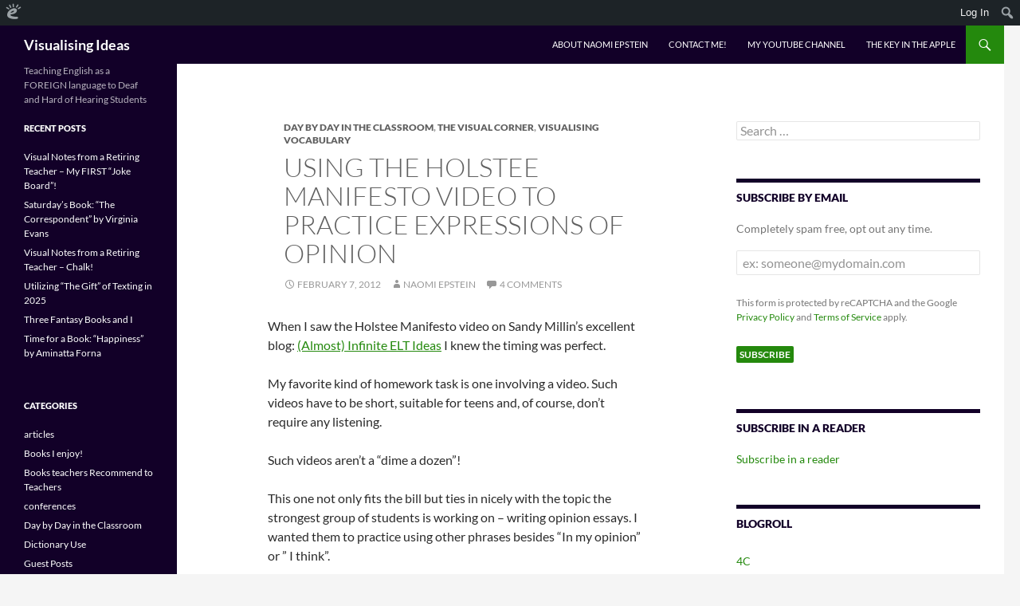

--- FILE ---
content_type: text/html; charset=UTF-8
request_url: https://visualisingideas.edublogs.org/2012/02/07/using-the-holstee-manifesto-video-to-practice-expressions-of-opinion/
body_size: 20730
content:
<!DOCTYPE html>
<!--[if IE 7]>
<html class="ie ie7" lang="en-US" xmlns:fb="http://www.facebook.com/2008/fbml" xmlns:addthis="http://www.addthis.com/help/api-spec" >
<![endif]-->
<!--[if IE 8]>
<html class="ie ie8" lang="en-US" xmlns:fb="http://www.facebook.com/2008/fbml" xmlns:addthis="http://www.addthis.com/help/api-spec" >
<![endif]-->
<!--[if !(IE 7) & !(IE 8)]><!-->
<html lang="en-US" xmlns:fb="http://www.facebook.com/2008/fbml" xmlns:addthis="http://www.addthis.com/help/api-spec" >
<!--<![endif]-->
<head>
	<meta charset="UTF-8">
	<meta name="viewport" content="width=device-width, initial-scale=1.0">
	<title>Using the Holstee Manifesto Video to Practice Expressions of Opinion | Visualising Ideas</title>
	<link rel="profile" href="https://gmpg.org/xfn/11">
	<link rel="pingback" href="https://visualisingideas.edublogs.org/xmlrpc.php">
	<!--[if lt IE 9]>
	<script src="https://visualisingideas.edublogs.org/wp-content/themes/twentyfourteen/js/html5.js?ver=3.7.0"></script>
	<![endif]-->
	<meta name='robots' content='max-image-preview:large' />
<link rel='dns-prefetch' href='//visualisingideas.edublogs.org' />
<link rel="alternate" type="application/rss+xml" title="Visualising Ideas &raquo; Feed" href="https://visualisingideas.edublogs.org/feed/" />
<link rel="alternate" type="application/rss+xml" title="Visualising Ideas &raquo; Comments Feed" href="https://visualisingideas.edublogs.org/comments/feed/" />
<link rel="alternate" type="application/rss+xml" title="Visualising Ideas &raquo; Using the Holstee Manifesto Video to Practice Expressions of Opinion Comments Feed" href="https://visualisingideas.edublogs.org/2012/02/07/using-the-holstee-manifesto-video-to-practice-expressions-of-opinion/feed/" />
<link rel="alternate" title="oEmbed (JSON)" type="application/json+oembed" href="https://visualisingideas.edublogs.org/wp-json/oembed/1.0/embed?url=https%3A%2F%2Fvisualisingideas.edublogs.org%2F2012%2F02%2F07%2Fusing-the-holstee-manifesto-video-to-practice-expressions-of-opinion%2F" />
<link rel="alternate" title="oEmbed (XML)" type="text/xml+oembed" href="https://visualisingideas.edublogs.org/wp-json/oembed/1.0/embed?url=https%3A%2F%2Fvisualisingideas.edublogs.org%2F2012%2F02%2F07%2Fusing-the-holstee-manifesto-video-to-practice-expressions-of-opinion%2F&#038;format=xml" />
<style id='wp-img-auto-sizes-contain-inline-css'>
img:is([sizes=auto i],[sizes^="auto," i]){contain-intrinsic-size:3000px 1500px}
/*# sourceURL=wp-img-auto-sizes-contain-inline-css */
</style>
<link rel='stylesheet' id='dashicons-css' href='https://visualisingideas.edublogs.org/wp-includes/css/dashicons.min.css?ver=6.9' media='all' />
<link rel='stylesheet' id='admin-bar-css' href='https://visualisingideas.edublogs.org/wp-includes/css/admin-bar.min.css?ver=6.9' media='all' />
<style id='admin-bar-inline-css'>

		@media screen { html { margin-top: 32px !important; } }
		@media screen and ( max-width: 782px ) { html { margin-top: 46px !important; } }
	
@media print { #wpadminbar { display:none; } }
/*# sourceURL=admin-bar-inline-css */
</style>
<style id='wp-emoji-styles-inline-css'>

	img.wp-smiley, img.emoji {
		display: inline !important;
		border: none !important;
		box-shadow: none !important;
		height: 1em !important;
		width: 1em !important;
		margin: 0 0.07em !important;
		vertical-align: -0.1em !important;
		background: none !important;
		padding: 0 !important;
	}
/*# sourceURL=wp-emoji-styles-inline-css */
</style>
<style id='wp-block-library-inline-css'>
:root{--wp-block-synced-color:#7a00df;--wp-block-synced-color--rgb:122,0,223;--wp-bound-block-color:var(--wp-block-synced-color);--wp-editor-canvas-background:#ddd;--wp-admin-theme-color:#007cba;--wp-admin-theme-color--rgb:0,124,186;--wp-admin-theme-color-darker-10:#006ba1;--wp-admin-theme-color-darker-10--rgb:0,107,160.5;--wp-admin-theme-color-darker-20:#005a87;--wp-admin-theme-color-darker-20--rgb:0,90,135;--wp-admin-border-width-focus:2px}@media (min-resolution:192dpi){:root{--wp-admin-border-width-focus:1.5px}}.wp-element-button{cursor:pointer}:root .has-very-light-gray-background-color{background-color:#eee}:root .has-very-dark-gray-background-color{background-color:#313131}:root .has-very-light-gray-color{color:#eee}:root .has-very-dark-gray-color{color:#313131}:root .has-vivid-green-cyan-to-vivid-cyan-blue-gradient-background{background:linear-gradient(135deg,#00d084,#0693e3)}:root .has-purple-crush-gradient-background{background:linear-gradient(135deg,#34e2e4,#4721fb 50%,#ab1dfe)}:root .has-hazy-dawn-gradient-background{background:linear-gradient(135deg,#faaca8,#dad0ec)}:root .has-subdued-olive-gradient-background{background:linear-gradient(135deg,#fafae1,#67a671)}:root .has-atomic-cream-gradient-background{background:linear-gradient(135deg,#fdd79a,#004a59)}:root .has-nightshade-gradient-background{background:linear-gradient(135deg,#330968,#31cdcf)}:root .has-midnight-gradient-background{background:linear-gradient(135deg,#020381,#2874fc)}:root{--wp--preset--font-size--normal:16px;--wp--preset--font-size--huge:42px}.has-regular-font-size{font-size:1em}.has-larger-font-size{font-size:2.625em}.has-normal-font-size{font-size:var(--wp--preset--font-size--normal)}.has-huge-font-size{font-size:var(--wp--preset--font-size--huge)}.has-text-align-center{text-align:center}.has-text-align-left{text-align:left}.has-text-align-right{text-align:right}.has-fit-text{white-space:nowrap!important}#end-resizable-editor-section{display:none}.aligncenter{clear:both}.items-justified-left{justify-content:flex-start}.items-justified-center{justify-content:center}.items-justified-right{justify-content:flex-end}.items-justified-space-between{justify-content:space-between}.screen-reader-text{border:0;clip-path:inset(50%);height:1px;margin:-1px;overflow:hidden;padding:0;position:absolute;width:1px;word-wrap:normal!important}.screen-reader-text:focus{background-color:#ddd;clip-path:none;color:#444;display:block;font-size:1em;height:auto;left:5px;line-height:normal;padding:15px 23px 14px;text-decoration:none;top:5px;width:auto;z-index:100000}html :where(.has-border-color){border-style:solid}html :where([style*=border-top-color]){border-top-style:solid}html :where([style*=border-right-color]){border-right-style:solid}html :where([style*=border-bottom-color]){border-bottom-style:solid}html :where([style*=border-left-color]){border-left-style:solid}html :where([style*=border-width]){border-style:solid}html :where([style*=border-top-width]){border-top-style:solid}html :where([style*=border-right-width]){border-right-style:solid}html :where([style*=border-bottom-width]){border-bottom-style:solid}html :where([style*=border-left-width]){border-left-style:solid}html :where(img[class*=wp-image-]){height:auto;max-width:100%}:where(figure){margin:0 0 1em}html :where(.is-position-sticky){--wp-admin--admin-bar--position-offset:var(--wp-admin--admin-bar--height,0px)}@media screen and (max-width:600px){html :where(.is-position-sticky){--wp-admin--admin-bar--position-offset:0px}}

/*# sourceURL=wp-block-library-inline-css */
</style><style id='global-styles-inline-css'>
:root{--wp--preset--aspect-ratio--square: 1;--wp--preset--aspect-ratio--4-3: 4/3;--wp--preset--aspect-ratio--3-4: 3/4;--wp--preset--aspect-ratio--3-2: 3/2;--wp--preset--aspect-ratio--2-3: 2/3;--wp--preset--aspect-ratio--16-9: 16/9;--wp--preset--aspect-ratio--9-16: 9/16;--wp--preset--color--black: #000;--wp--preset--color--cyan-bluish-gray: #abb8c3;--wp--preset--color--white: #fff;--wp--preset--color--pale-pink: #f78da7;--wp--preset--color--vivid-red: #cf2e2e;--wp--preset--color--luminous-vivid-orange: #ff6900;--wp--preset--color--luminous-vivid-amber: #fcb900;--wp--preset--color--light-green-cyan: #7bdcb5;--wp--preset--color--vivid-green-cyan: #00d084;--wp--preset--color--pale-cyan-blue: #8ed1fc;--wp--preset--color--vivid-cyan-blue: #0693e3;--wp--preset--color--vivid-purple: #9b51e0;--wp--preset--color--green: #24890d;--wp--preset--color--dark-gray: #2b2b2b;--wp--preset--color--medium-gray: #767676;--wp--preset--color--light-gray: #f5f5f5;--wp--preset--gradient--vivid-cyan-blue-to-vivid-purple: linear-gradient(135deg,rgb(6,147,227) 0%,rgb(155,81,224) 100%);--wp--preset--gradient--light-green-cyan-to-vivid-green-cyan: linear-gradient(135deg,rgb(122,220,180) 0%,rgb(0,208,130) 100%);--wp--preset--gradient--luminous-vivid-amber-to-luminous-vivid-orange: linear-gradient(135deg,rgb(252,185,0) 0%,rgb(255,105,0) 100%);--wp--preset--gradient--luminous-vivid-orange-to-vivid-red: linear-gradient(135deg,rgb(255,105,0) 0%,rgb(207,46,46) 100%);--wp--preset--gradient--very-light-gray-to-cyan-bluish-gray: linear-gradient(135deg,rgb(238,238,238) 0%,rgb(169,184,195) 100%);--wp--preset--gradient--cool-to-warm-spectrum: linear-gradient(135deg,rgb(74,234,220) 0%,rgb(151,120,209) 20%,rgb(207,42,186) 40%,rgb(238,44,130) 60%,rgb(251,105,98) 80%,rgb(254,248,76) 100%);--wp--preset--gradient--blush-light-purple: linear-gradient(135deg,rgb(255,206,236) 0%,rgb(152,150,240) 100%);--wp--preset--gradient--blush-bordeaux: linear-gradient(135deg,rgb(254,205,165) 0%,rgb(254,45,45) 50%,rgb(107,0,62) 100%);--wp--preset--gradient--luminous-dusk: linear-gradient(135deg,rgb(255,203,112) 0%,rgb(199,81,192) 50%,rgb(65,88,208) 100%);--wp--preset--gradient--pale-ocean: linear-gradient(135deg,rgb(255,245,203) 0%,rgb(182,227,212) 50%,rgb(51,167,181) 100%);--wp--preset--gradient--electric-grass: linear-gradient(135deg,rgb(202,248,128) 0%,rgb(113,206,126) 100%);--wp--preset--gradient--midnight: linear-gradient(135deg,rgb(2,3,129) 0%,rgb(40,116,252) 100%);--wp--preset--font-size--small: 13px;--wp--preset--font-size--medium: 20px;--wp--preset--font-size--large: 36px;--wp--preset--font-size--x-large: 42px;--wp--preset--spacing--20: 0.44rem;--wp--preset--spacing--30: 0.67rem;--wp--preset--spacing--40: 1rem;--wp--preset--spacing--50: 1.5rem;--wp--preset--spacing--60: 2.25rem;--wp--preset--spacing--70: 3.38rem;--wp--preset--spacing--80: 5.06rem;--wp--preset--shadow--natural: 6px 6px 9px rgba(0, 0, 0, 0.2);--wp--preset--shadow--deep: 12px 12px 50px rgba(0, 0, 0, 0.4);--wp--preset--shadow--sharp: 6px 6px 0px rgba(0, 0, 0, 0.2);--wp--preset--shadow--outlined: 6px 6px 0px -3px rgb(255, 255, 255), 6px 6px rgb(0, 0, 0);--wp--preset--shadow--crisp: 6px 6px 0px rgb(0, 0, 0);}:where(.is-layout-flex){gap: 0.5em;}:where(.is-layout-grid){gap: 0.5em;}body .is-layout-flex{display: flex;}.is-layout-flex{flex-wrap: wrap;align-items: center;}.is-layout-flex > :is(*, div){margin: 0;}body .is-layout-grid{display: grid;}.is-layout-grid > :is(*, div){margin: 0;}:where(.wp-block-columns.is-layout-flex){gap: 2em;}:where(.wp-block-columns.is-layout-grid){gap: 2em;}:where(.wp-block-post-template.is-layout-flex){gap: 1.25em;}:where(.wp-block-post-template.is-layout-grid){gap: 1.25em;}.has-black-color{color: var(--wp--preset--color--black) !important;}.has-cyan-bluish-gray-color{color: var(--wp--preset--color--cyan-bluish-gray) !important;}.has-white-color{color: var(--wp--preset--color--white) !important;}.has-pale-pink-color{color: var(--wp--preset--color--pale-pink) !important;}.has-vivid-red-color{color: var(--wp--preset--color--vivid-red) !important;}.has-luminous-vivid-orange-color{color: var(--wp--preset--color--luminous-vivid-orange) !important;}.has-luminous-vivid-amber-color{color: var(--wp--preset--color--luminous-vivid-amber) !important;}.has-light-green-cyan-color{color: var(--wp--preset--color--light-green-cyan) !important;}.has-vivid-green-cyan-color{color: var(--wp--preset--color--vivid-green-cyan) !important;}.has-pale-cyan-blue-color{color: var(--wp--preset--color--pale-cyan-blue) !important;}.has-vivid-cyan-blue-color{color: var(--wp--preset--color--vivid-cyan-blue) !important;}.has-vivid-purple-color{color: var(--wp--preset--color--vivid-purple) !important;}.has-black-background-color{background-color: var(--wp--preset--color--black) !important;}.has-cyan-bluish-gray-background-color{background-color: var(--wp--preset--color--cyan-bluish-gray) !important;}.has-white-background-color{background-color: var(--wp--preset--color--white) !important;}.has-pale-pink-background-color{background-color: var(--wp--preset--color--pale-pink) !important;}.has-vivid-red-background-color{background-color: var(--wp--preset--color--vivid-red) !important;}.has-luminous-vivid-orange-background-color{background-color: var(--wp--preset--color--luminous-vivid-orange) !important;}.has-luminous-vivid-amber-background-color{background-color: var(--wp--preset--color--luminous-vivid-amber) !important;}.has-light-green-cyan-background-color{background-color: var(--wp--preset--color--light-green-cyan) !important;}.has-vivid-green-cyan-background-color{background-color: var(--wp--preset--color--vivid-green-cyan) !important;}.has-pale-cyan-blue-background-color{background-color: var(--wp--preset--color--pale-cyan-blue) !important;}.has-vivid-cyan-blue-background-color{background-color: var(--wp--preset--color--vivid-cyan-blue) !important;}.has-vivid-purple-background-color{background-color: var(--wp--preset--color--vivid-purple) !important;}.has-black-border-color{border-color: var(--wp--preset--color--black) !important;}.has-cyan-bluish-gray-border-color{border-color: var(--wp--preset--color--cyan-bluish-gray) !important;}.has-white-border-color{border-color: var(--wp--preset--color--white) !important;}.has-pale-pink-border-color{border-color: var(--wp--preset--color--pale-pink) !important;}.has-vivid-red-border-color{border-color: var(--wp--preset--color--vivid-red) !important;}.has-luminous-vivid-orange-border-color{border-color: var(--wp--preset--color--luminous-vivid-orange) !important;}.has-luminous-vivid-amber-border-color{border-color: var(--wp--preset--color--luminous-vivid-amber) !important;}.has-light-green-cyan-border-color{border-color: var(--wp--preset--color--light-green-cyan) !important;}.has-vivid-green-cyan-border-color{border-color: var(--wp--preset--color--vivid-green-cyan) !important;}.has-pale-cyan-blue-border-color{border-color: var(--wp--preset--color--pale-cyan-blue) !important;}.has-vivid-cyan-blue-border-color{border-color: var(--wp--preset--color--vivid-cyan-blue) !important;}.has-vivid-purple-border-color{border-color: var(--wp--preset--color--vivid-purple) !important;}.has-vivid-cyan-blue-to-vivid-purple-gradient-background{background: var(--wp--preset--gradient--vivid-cyan-blue-to-vivid-purple) !important;}.has-light-green-cyan-to-vivid-green-cyan-gradient-background{background: var(--wp--preset--gradient--light-green-cyan-to-vivid-green-cyan) !important;}.has-luminous-vivid-amber-to-luminous-vivid-orange-gradient-background{background: var(--wp--preset--gradient--luminous-vivid-amber-to-luminous-vivid-orange) !important;}.has-luminous-vivid-orange-to-vivid-red-gradient-background{background: var(--wp--preset--gradient--luminous-vivid-orange-to-vivid-red) !important;}.has-very-light-gray-to-cyan-bluish-gray-gradient-background{background: var(--wp--preset--gradient--very-light-gray-to-cyan-bluish-gray) !important;}.has-cool-to-warm-spectrum-gradient-background{background: var(--wp--preset--gradient--cool-to-warm-spectrum) !important;}.has-blush-light-purple-gradient-background{background: var(--wp--preset--gradient--blush-light-purple) !important;}.has-blush-bordeaux-gradient-background{background: var(--wp--preset--gradient--blush-bordeaux) !important;}.has-luminous-dusk-gradient-background{background: var(--wp--preset--gradient--luminous-dusk) !important;}.has-pale-ocean-gradient-background{background: var(--wp--preset--gradient--pale-ocean) !important;}.has-electric-grass-gradient-background{background: var(--wp--preset--gradient--electric-grass) !important;}.has-midnight-gradient-background{background: var(--wp--preset--gradient--midnight) !important;}.has-small-font-size{font-size: var(--wp--preset--font-size--small) !important;}.has-medium-font-size{font-size: var(--wp--preset--font-size--medium) !important;}.has-large-font-size{font-size: var(--wp--preset--font-size--large) !important;}.has-x-large-font-size{font-size: var(--wp--preset--font-size--x-large) !important;}
/*# sourceURL=global-styles-inline-css */
</style>

<style id='classic-theme-styles-inline-css'>
/*! This file is auto-generated */
.wp-block-button__link{color:#fff;background-color:#32373c;border-radius:9999px;box-shadow:none;text-decoration:none;padding:calc(.667em + 2px) calc(1.333em + 2px);font-size:1.125em}.wp-block-file__button{background:#32373c;color:#fff;text-decoration:none}
/*# sourceURL=/wp-includes/css/classic-themes.min.css */
</style>
<link rel='stylesheet' id='lean-captcha-css-css' href='https://visualisingideas.edublogs.org/wp-content/mu-plugins/lean-captcha/css/lean-captcha.css?ver=1' media='all' />
<link rel='stylesheet' id='wmd-eduicons-css' href='https://visualisingideas.edublogs.org/wp-content/plugins/edublogs-icons/edublogs-icons/style.css?ver=5' media='all' />
<link rel='stylesheet' id='twentyfourteen-lato-css' href='https://visualisingideas.edublogs.org/wp-content/themes/twentyfourteen/fonts/font-lato.css?ver=20230328' media='all' />
<link rel='stylesheet' id='genericons-css' href='https://visualisingideas.edublogs.org/wp-content/themes/twentyfourteen/genericons/genericons.css?ver=3.0.3' media='all' />
<link rel='stylesheet' id='twentyfourteen-style-css' href='https://visualisingideas.edublogs.org/wp-content/themes/14-glassy/style.css?ver=20250415' media='all' />
<link rel='stylesheet' id='twentyfourteen-block-style-css' href='https://visualisingideas.edublogs.org/wp-content/themes/twentyfourteen/css/blocks.css?ver=20240708' media='all' />
<script src="https://visualisingideas.edublogs.org/wp-includes/js/jquery/jquery.min.js?ver=3.7.1" id="jquery-core-js"></script>
<script src="https://visualisingideas.edublogs.org/wp-includes/js/jquery/jquery-migrate.min.js?ver=3.4.1" id="jquery-migrate-js"></script>
<script src="https://visualisingideas.edublogs.org/wp-content/themes/twentyfourteen/js/functions.js?ver=20230526" id="twentyfourteen-script-js" defer data-wp-strategy="defer"></script>
<link rel="https://api.w.org/" href="https://visualisingideas.edublogs.org/wp-json/" /><link rel="alternate" title="JSON" type="application/json" href="https://visualisingideas.edublogs.org/wp-json/wp/v2/posts/822" /><link rel="EditURI" type="application/rsd+xml" title="RSD" href="https://visualisingideas.edublogs.org/xmlrpc.php?rsd" />
<meta name="generator" content="Edublogs 6.9 - https://edublogs.org" />
<link rel="canonical" href="https://visualisingideas.edublogs.org/2012/02/07/using-the-holstee-manifesto-video-to-practice-expressions-of-opinion/" />
<link rel='shortlink' href='https://visualisingideas.edublogs.org/?p=822' />
<style>#wp-admin-bar-abm-login,#wp-admin-bar-ewp34_login,#wp-admin-bar-wdcab_root{display:block!important}@media screen and (max-width:782px){#wp-admin-bar-wdcab_root{padding-right:10px!important}#wp-admin-bar-wdcab_root img{margin-top:10px}#wpadminbar{position:absolute}#wp-admin-bar-ewp34_login{padding:0 8px}}body .wp-video-shortcode video,body video.wp-video-shortcode{margin:0;padding:0;background:0 0;border:none;box-shadow:none;min-width:0;height:auto;min-height:0}#wpadminbar #wp-admin-bar-top-secondary li#wp-admin-bar-pro-site a{padding-top:3px!important;height:29px!important;border-right:1px solid #333!important}#wpadminbar #wp-admin-bar-top-secondary li#wp-admin-bar-pro-site a span{color:#fff;background-image:none!important;vertical-align:top;padding:0 10px 1px!important;text-decoration:none;line-height:23px!important;height:25px!important;margin:0;cursor:pointer;border-width:1px;border-style:solid;-webkit-border-radius:3px;-webkit-appearance:none;border-radius:3px;white-space:nowrap;-webkit-box-sizing:border-box;-moz-box-sizing:border-box;box-sizing:border-box;background:#F0991B;-webkit-box-shadow:inset 0 1px 0 rgba(230,180,120,.5),0 1px 0 rgba(0,0,0,.15);box-shadow:inset 0 1px 0 rgba(230,180,120,.5),0 1px 0 rgba(0,0,0,.15);border-color:#af6701!important}#wpadminbar #wp-admin-bar-top-secondary li#wp-admin-bar-pro-site a span:before{content:"\f132";position:relative;float:left;font:400 20px/1 dashicons;speak:none;padding:4px 0;-webkit-font-smoothing:antialiased;-moz-osx-font-smoothing:grayscale;background-image:none!important;margin-right:6px}#wpadminbar #wp-admin-bar-top-secondary li#wp-admin-bar-pro-site a:hover span{background:#e28914;-webkit-box-shadow:inset 0 1px 0 rgba(230,180,120,.5),0 1px 0 rgba(0,0,0,.15);box-shadow:inset 0 1px 0 rgba(200,150,100,.5),0 1px 0 rgba(0,0,0,.15)}#bbpress-forums li:before{content:""}.screen-reader-text:not(button){clip:rect(1px,1px,1px,1px);position:absolute!important;height:1px;width:1px;overflow:hidden}</style>	<style>
		@media screen and (max-width: 782px) {
			#wpadminbar li#wp-admin-bar-log-in,
			#wpadminbar li#wp-admin-bar-register {
				display: block;
			}

			#wpadminbar li#wp-admin-bar-log-in a,
			#wpadminbar li#wp-admin-bar-register a {
				padding: 0 8px;
			}
		}
	</style>
<style>.addthis_toolbox iframe {margin: 0 !important;}</style>
        <script type="text/javascript">
            var jQueryMigrateHelperHasSentDowngrade = false;

			window.onerror = function( msg, url, line, col, error ) {
				// Break out early, do not processing if a downgrade reqeust was already sent.
				if ( jQueryMigrateHelperHasSentDowngrade ) {
					return true;
                }

				var xhr = new XMLHttpRequest();
				var nonce = '25ec71f2f3';
				var jQueryFunctions = [
					'andSelf',
					'browser',
					'live',
					'boxModel',
					'support.boxModel',
					'size',
					'swap',
					'clean',
					'sub',
                ];
				var match_pattern = /\)\.(.+?) is not a function/;
                var erroredFunction = msg.match( match_pattern );

                // If there was no matching functions, do not try to downgrade.
                if ( null === erroredFunction || typeof erroredFunction !== 'object' || typeof erroredFunction[1] === "undefined" || -1 === jQueryFunctions.indexOf( erroredFunction[1] ) ) {
                    return true;
                }

                // Set that we've now attempted a downgrade request.
                jQueryMigrateHelperHasSentDowngrade = true;

				xhr.open( 'POST', 'https://visualisingideas.edublogs.org/wp-admin/admin-ajax.php' );
				xhr.setRequestHeader( 'Content-Type', 'application/x-www-form-urlencoded' );
				xhr.onload = function () {
					var response,
                        reload = false;

					if ( 200 === xhr.status ) {
                        try {
                        	response = JSON.parse( xhr.response );

                        	reload = response.data.reload;
                        } catch ( e ) {
                        	reload = false;
                        }
                    }

					// Automatically reload the page if a deprecation caused an automatic downgrade, ensure visitors get the best possible experience.
					if ( reload ) {
						location.reload();
                    }
				};

				xhr.send( encodeURI( 'action=jquery-migrate-downgrade-version&_wpnonce=' + nonce ) );

				// Suppress error alerts in older browsers
				return true;
			}
        </script>

		<style id="fourteen-colors" type="text/css">/* Custom Contrast Color */
		.site:before,
		#secondary,
		.site-header,
		.site-footer,
		.menu-toggle,
		.featured-content,
		.featured-content .entry-header,
		.slider-direction-nav a,
		.ie8 .featured-content,
		.ie8 .site:before {
			background-color: #120028;
		}

		.grid .featured-content .entry-header,
		.ie8 .grid .featured-content .entry-header {
			border-color: #120028;
		}

		.slider-control-paging a:before {
			background-color: rgba(255,255,255,.33);
		}

		.hentry .mejs-mediaelement,
		.hentry .mejs-container .mejs-controls {
			background: #120028;
		}
	
			.content-sidebar .widget_twentyfourteen_ephemera .widget-title:before {
				background: #120028;
			}

			.paging-navigation,
			.content-sidebar .widget .widget-title {
				border-top-color: #120028;
			}

			.content-sidebar .widget .widget-title, 
			.content-sidebar .widget .widget-title a,
			.paging-navigation,
			.paging-navigation a:hover,
			.paging-navigation a {
				color: #120028;
			}

			/* Override the site title color option with an over-qualified selector, as the option is hidden. */
			h1.site-title a {
				color: #fff;
			}
		
		.menu-toggle:active,
		.menu-toggle:focus,
		.menu-toggle:hover {
			background-color: #56446c;
		}</style>	<style>
        #colophon .site-info > a:last-child {
            display:none;
        }
	</style>
						<!-- Google Analytics tracking code output by Beehive Analytics Pro -->
						<script async src="https://www.googletagmanager.com/gtag/js?id=G-NYV97JVN4H&l=beehiveDataLayer"></script>
		<script>
						window.beehiveDataLayer = window.beehiveDataLayer || [];
			function gaplusu() {beehiveDataLayer.push(arguments);}
			gaplusu('js', new Date())
						gaplusu('config', 'G-NYV97JVN4H', {
				'anonymize_ip': true,
				'allow_google_signals': false,
			})
					</script>
		<style type="text/css">
/* <![CDATA[ */
img.latex { vertical-align: middle; border: none; }
/* ]]> */
</style>
<link rel='stylesheet' id='quick-login-css' href='https://visualisingideas.edublogs.org/wp-content/plugins/quick-login/assets/quick-login.css?ver=0.5' media='all' />
<link rel='stylesheet' id='subscribe-by-email-widget-css-css' href='https://visualisingideas.edublogs.org/wp-content/plugins/subscribe-by-email/subscribe-by-email/assets/css/widget.css?ver=3' media='all' />
</head>

<body class="wp-singular post-template-default single single-post postid-822 single-format-standard admin-bar no-customize-support wp-embed-responsive wp-theme-twentyfourteen wp-child-theme-14-glassy masthead-fixed footer-widgets singular">
		<div id="wpadminbar" class="nojq nojs">
						<div class="quicklinks" id="wp-toolbar" role="navigation" aria-label="Toolbar">
				<ul role='menu' id='wp-admin-bar-root-default' class="ab-top-menu"><li role='group' id='wp-admin-bar-wp-logo' class="menupop"><a class='ab-item' role="menuitem" aria-expanded="false" href='https://edublogs.org/wp-admin/user/about.php'><span class="ab-icon" aria-hidden="true"></span><span class="screen-reader-text">About WordPress</span></a><div class="ab-sub-wrapper"><ul role='menu' aria-label='About WordPress' id='wp-admin-bar-wp-logo-default' class="ab-submenu"><li role='group' id='wp-admin-bar-contribute'><a class='ab-item' role="menuitem" href='https://edublogs.org/wp-admin/user/contribute.php'>Get Involved</a></li><li role='group' id='wp-admin-bar-about'><a class='ab-item' role="menuitem" href='https://edublogs.org/about/'>About Edublogs</a></li></ul><ul role='menu' aria-label='About WordPress' id='wp-admin-bar-wp-logo-external' class="ab-sub-secondary ab-submenu"><li role='group' id='wp-admin-bar-learn'><a class='ab-item' role="menuitem" href='https://learn.wordpress.org/'>Learn WordPress</a></li><li role='group' id='wp-admin-bar-wporg'><a class='ab-item' role="menuitem" href='https://edublogs.org/'>Edublogs.org</a></li><li role='group' id='wp-admin-bar-documentation'><a class='ab-item' role="menuitem" href='https://help.edublogs.org/'>Documentation</a></li><li role='group' id='wp-admin-bar-eb-contact'><a class='ab-item' role="menuitem" href='https://edublogs.org/contact/'>Contact</a></li></ul></div></li></ul><ul role='menu' id='wp-admin-bar-top-secondary' class="ab-top-secondary ab-top-menu"><li role='group' id='wp-admin-bar-log-in'><a class='ab-item' role="menuitem" href='https://visualisingideas.edublogs.org/wp-login.php'>Log In</a></li><li role='group' id='wp-admin-bar-search' class="admin-bar-search"><div class="ab-item ab-empty-item" tabindex="-1" role="menuitem"><form action="https://visualisingideas.edublogs.org/" method="get" id="adminbarsearch"><input class="adminbar-input" name="s" id="adminbar-search" type="text" value="" maxlength="150" /><label for="adminbar-search" class="screen-reader-text">Search</label><input type="submit" class="adminbar-button" value="Search" /></form></div></li></ul>			</div>
		</div>

		<a class="screen-reader-text skip-link" href="#content">
	Skip to content</a>
<div id="page" class="hfeed site">
		
	<header id="masthead" class="site-header">
		<div class="header-main">
			<h1 class="site-title"><a href="https://visualisingideas.edublogs.org/" rel="home" >Visualising Ideas</a></h1>

			<div class="search-toggle">
				<a href="#search-container" class="screen-reader-text" aria-expanded="false" aria-controls="search-container">
					Search				</a>
			</div>

			<nav id="primary-navigation" class="site-navigation primary-navigation">
				<button class="menu-toggle">Primary Menu</button>
				<div id="primary-menu" class="nav-menu"><ul>
<li class="page_item page-item-2"><a href="https://visualisingideas.edublogs.org/about/">About Naomi Epstein</a></li>
<li class="page_item page-item-2136"><a href="https://visualisingideas.edublogs.org/contact-me/">Contact Me!</a></li>
<li class="page_item page-item-150"><a href="https://visualisingideas.edublogs.org/why-visualising-ideas/">My YouTube Channel</a></li>
<li class="page_item page-item-1800"><a href="https://visualisingideas.edublogs.org/the-key-in-the-apple/">The Key in the Apple</a></li>
</ul></div>
			</nav>
		</div>

		<div id="search-container" class="search-box-wrapper hide">
			<div class="search-box">
				<form role="search" method="get" class="search-form" action="https://visualisingideas.edublogs.org/">
				<label>
					<span class="screen-reader-text">Search for:</span>
					<input type="search" class="search-field" placeholder="Search &hellip;" value="" name="s" />
				</label>
				<input type="submit" class="search-submit" value="Search" />
			</form>			</div>
		</div>
	</header><!-- #masthead -->

	<div id="main" class="site-main">

	<div id="primary" class="content-area">
		<div id="content" class="site-content" role="main">
			
<article id="post-822" class="post-822 post type-post status-publish format-standard hentry category-day-by-day-in-the-classroom category-the-visual-corner category-visualising-vocabulary">
	
	<header class="entry-header">
				<div class="entry-meta">
			<span class="cat-links"><a href="https://visualisingideas.edublogs.org/category/day-by-day-in-the-classroom/" rel="category tag">Day by Day in the Classroom</a>, <a href="https://visualisingideas.edublogs.org/category/the-visual-corner/" rel="category tag">The Visual Corner</a>, <a href="https://visualisingideas.edublogs.org/category/visualising-vocabulary/" rel="category tag">Visualising Vocabulary</a></span>
		</div>
			<h1 class="entry-title">Using the Holstee Manifesto Video to Practice Expressions of Opinion</h1>
		<div class="entry-meta">
			<span class="entry-date"><a href="https://visualisingideas.edublogs.org/2012/02/07/using-the-holstee-manifesto-video-to-practice-expressions-of-opinion/" rel="bookmark"><time class="entry-date" datetime="2012-02-07T18:20:40+02:00">February 7, 2012</time></a></span> <span class="byline"><span class="author vcard"><a class="url fn n" href="https://visualisingideas.edublogs.org/author/naomima/" rel="author">Naomi Epstein</a></span></span>			<span class="comments-link"><a href="https://visualisingideas.edublogs.org/2012/02/07/using-the-holstee-manifesto-video-to-practice-expressions-of-opinion/#comments">4 Comments</a></span>
						</div><!-- .entry-meta -->
	</header><!-- .entry-header -->

		<div class="entry-content">
		<p>When I saw the Holstee Manifesto video on Sandy Millin&#8217;s excellent blog: <a href="http://infiniteeltideas.wordpress.com/2012/01/22/holstee-manifesto/" target="_blank" rel="noopener noreferrer">(Almost) Infinite ELT Ideas</a> I knew the timing was perfect.</p>
<p>My favorite kind of homework task is one involving a video. Such videos have to be short, suitable for teens and, of course, don&#8217;t require any listening.</p>
<p>Such videos aren&#8217;t a &#8220;dime a dozen&#8221;!</p>
<p>This one not only fits the bill but ties in nicely with the topic the strongest group of students is working on &#8211; writing opinion essays. I wanted them to practice using other phrases besides &#8220;In my opinion&#8221; or &#8221; I think&#8221;.</p>
<p>This video is full of statements to agree/disagree with so I prepared a worksheet for it.</p>
<p>The students have begun handing it in and it&#8217;s great fun. These are 17 and 18-year-olds. They seem shocked at the idea of not looking actively for the love of your life. They agreed, in theory at least, that if you don&#8217;t have enough time you should stop watching TV. They also supported the idea of trying to change things. One student thought that &#8220;sharing your passions&#8221; was a bad idea, passions should be kept private. I&#8217;m going to ask him and see what he understands &#8220;passions to mean&#8221;. &#8220;All emotions are beautiful&#8221; was criticized and jealousy was cited as an example of an ugly one.</p>
<p>One statement seemed to strike most of the students as stupid &#8211; &#8220;Getting lost will help you find yourself&#8221;!</p>
<p>You can find the film clip on Sandy&#8217;s blog, on Youtube and on our class site, with my worksheet here:</p>
<p><a title="http://englishcenterlakash.wikispaces.com/Reading+Videos" href="http://englishcenterlakash.wikispaces.com/Reading+Videos">http://englishcenterlakash.wikispaces.com/Reading+Videos</a> (bottom of page).</p>
<p>Thank you Sandy Millin!</p>
<p>&nbsp;</p>
<p>&nbsp;</p>
<div class="addthis_toolbox addthis_default_style addthis_32x32_style" addthis:url='https://visualisingideas.edublogs.org/2012/02/07/using-the-holstee-manifesto-video-to-practice-expressions-of-opinion/' addthis:title='Using the Holstee Manifesto Video to Practice Expressions of Opinion ' ><a class="addthis_button_preferred_1"></a><a class="addthis_button_preferred_2"></a><a class="addthis_button_preferred_3"></a><a class="addthis_button_preferred_4"></a><a class="addthis_button_compact"></a></div>	</div><!-- .entry-content -->
	
	</article><!-- #post-822 -->
		<nav class="navigation post-navigation">
		<h1 class="screen-reader-text">
			Post navigation		</h1>
		<div class="nav-links">
			<a href="https://visualisingideas.edublogs.org/2012/02/04/saturdays-trip-in-the-sun/" rel="prev"><span class="meta-nav">Previous Post</span>Saturday&#8217;s Trip in the Sun!</a><a href="https://visualisingideas.edublogs.org/2012/02/11/saturdays-book-listening-to-dickens/" rel="next"><span class="meta-nav">Next Post</span>Saturday&#8217;s Book: LISTENING to Dickens</a>			</div><!-- .nav-links -->
		</nav><!-- .navigation -->
		
<div id="comments" class="comments-area">

	
	<h2 class="comments-title">
		4 thoughts on &ldquo;Using the Holstee Manifesto Video to Practice Expressions of Opinion&rdquo;	</h2>

		
	<ol class="comment-list">
				<li id="comment-645" class="comment even thread-even depth-1">
			<article id="div-comment-645" class="comment-body">
				<footer class="comment-meta">
					<div class="comment-author vcard">
						<img alt='' src='https://secure.gravatar.com/avatar/cd6e216d426103f4a73c3a24b963808d?r=G&d=identicon&s=32' class='avatar avatar-32' height='32' width='32' />						<b class="fn"><a href="http://sandymillin.wordpress.com" class="url" rel="ugc external nofollow">Sandy</a></b> <span class="says">says:</span>					</div><!-- .comment-author -->

					<div class="comment-metadata">
						<a href="https://visualisingideas.edublogs.org/2012/02/07/using-the-holstee-manifesto-video-to-practice-expressions-of-opinion/#comment-645"><time datetime="2012-02-07T19:19:41+02:00">February 7, 2012 at 7:19 pm</time></a>					</div><!-- .comment-metadata -->

									</footer><!-- .comment-meta -->

				<div class="comment-content">
					<p>Love the way you&#8217;ve used this Naomi 🙂 I&#8217;ll post a link on the blog so that others can find it too.<br />
Sandy</p>
				</div><!-- .comment-content -->

				<div class="reply"><a rel="nofollow" class="comment-reply-link" href="https://visualisingideas.edublogs.org/2012/02/07/using-the-holstee-manifesto-video-to-practice-expressions-of-opinion/?replytocom=645#respond" data-commentid="645" data-postid="822" data-belowelement="div-comment-645" data-respondelement="respond" data-replyto="Reply to Sandy" aria-label="Reply to Sandy">Reply</a></div>			</article><!-- .comment-body -->
		</li><!-- #comment-## -->
		<li id="comment-646" class="comment odd alt thread-odd thread-alt depth-1">
			<article id="div-comment-646" class="comment-body">
				<footer class="comment-meta">
					<div class="comment-author vcard">
						<img alt='' src='https://secure.gravatar.com/avatar/de12a7b4b18e3e2dc2dcd3cb2d3130c9?s=32&amp;d=identicon&amp;r=G' class='avatar avatar-32' height='32' width='32' />						<b class="fn"><a href="http://www.humblyhuman.wordpress.com" class="url" rel="ugc external nofollow">Judy Yaron</a></b> <span class="says">says:</span>					</div><!-- .comment-author -->

					<div class="comment-metadata">
						<a href="https://visualisingideas.edublogs.org/2012/02/07/using-the-holstee-manifesto-video-to-practice-expressions-of-opinion/#comment-646"><time datetime="2012-02-07T22:44:08+02:00">February 7, 2012 at 10:44 pm</time></a>					</div><!-- .comment-metadata -->

									</footer><!-- .comment-meta -->

				<div class="comment-content">
					<p>Love it! As always, Naomi, you hit the mark: short, concise with heaps to think/talk about. Thanks 🙂</p>
				</div><!-- .comment-content -->

				<div class="reply"><a rel="nofollow" class="comment-reply-link" href="https://visualisingideas.edublogs.org/2012/02/07/using-the-holstee-manifesto-video-to-practice-expressions-of-opinion/?replytocom=646#respond" data-commentid="646" data-postid="822" data-belowelement="div-comment-646" data-respondelement="respond" data-replyto="Reply to Judy Yaron" aria-label="Reply to Judy Yaron">Reply</a></div>			</article><!-- .comment-body -->
		</li><!-- #comment-## -->
		<li id="comment-647" class="comment byuser comment-author-naomima bypostauthor even thread-even depth-1">
			<article id="div-comment-647" class="comment-body">
				<footer class="comment-meta">
					<div class="comment-author vcard">
						<img alt='' src='https://visualisingideas.edublogs.org/avatars/user/c18/user-868379-48.png?eb=6977da9d2e691' class='avatar avatar-32' height='32' width='32' />						<b class="fn">Naomi Epstein</b> <span class="says">says:</span>					</div><!-- .comment-author -->

					<div class="comment-metadata">
						<a href="https://visualisingideas.edublogs.org/2012/02/07/using-the-holstee-manifesto-video-to-practice-expressions-of-opinion/#comment-647"><time datetime="2012-02-08T16:49:10+02:00">February 8, 2012 at 4:49 pm</time></a>					</div><!-- .comment-metadata -->

									</footer><!-- .comment-meta -->

				<div class="comment-content">
					<p>Thank you both, Sandy and Judy!<br />
I think the video would also work for practicing the first conditional, hmmm&#8230;<br />
I must admit, I love creating materials!</p>
				</div><!-- .comment-content -->

				<div class="reply"><a rel="nofollow" class="comment-reply-link" href="https://visualisingideas.edublogs.org/2012/02/07/using-the-holstee-manifesto-video-to-practice-expressions-of-opinion/?replytocom=647#respond" data-commentid="647" data-postid="822" data-belowelement="div-comment-647" data-respondelement="respond" data-replyto="Reply to Naomi Epstein" aria-label="Reply to Naomi Epstein">Reply</a></div>			</article><!-- .comment-body -->
		</li><!-- #comment-## -->
		<li id="comment-1031" class="pingback odd alt thread-odd thread-alt depth-1">
			<div class="comment-body">
				Pingback: <a href="http://visualisingideas.edublogs.org/2012/12/19/when-opinionated-adults-clam-up/" class="url" rel="ugc">Visualising Ideas - When Opinionated Adults Clam Up</a> 			</div>
		</li><!-- #comment-## -->
	</ol><!-- .comment-list -->

		
		
	
		<div id="respond" class="comment-respond">
		<h3 id="reply-title" class="comment-reply-title">Leave a Reply <small><a rel="nofollow" id="cancel-comment-reply-link" href="/2012/02/07/using-the-holstee-manifesto-video-to-practice-expressions-of-opinion/#respond" style="display:none;">Cancel reply</a></small></h3><form action="https://visualisingideas.edublogs.org/wp-comments-post.php" method="post" id="commentform" class="comment-form"><div class="quick-login-buttons"><p class="quick-login-label"><label>Login with:</label></p><a href="https://visualisingideas.edublogs.org/wp-login.php?quick-login=google&#038;redirect_to=%2F2012%2F02%2F07%2Fusing-the-holstee-manifesto-video-to-practice-expressions-of-opinion%2F" rel="nofollow" class="quick-login-icon quick-login-provider-google" style="--quick-login-color: #4285F4" title="Continue with Google"><svg aria-labelledby="simpleicons-google-icon" role="img" viewBox="0 0 24 24" xmlns="http://www.w3.org/2000/svg"><path d="M12.24 10.285V14.4h6.806c-.275 1.765-2.056 5.174-6.806 5.174-4.095 0-7.439-3.389-7.439-7.574s3.345-7.574 7.439-7.574c2.33 0 3.891.989 4.785 1.849l3.254-3.138C18.189 1.186 15.479 0 12.24 0c-6.635 0-12 5.365-12 12s5.365 12 12 12c6.926 0 11.52-4.869 11.52-11.726 0-.788-.085-1.39-.189-1.989H12.24z"/></svg></a><a href="https://visualisingideas.edublogs.org/wp-login.php?quick-login=clever&#038;redirect_to=%2F2012%2F02%2F07%2Fusing-the-holstee-manifesto-video-to-practice-expressions-of-opinion%2F" rel="nofollow" class="quick-login-icon quick-login-provider-clever" style="--quick-login-color: #436cf2" title="Continue with Clever"><svg height="163.89999" width="146.39999" xmlns="http://www.w3.org/2000/svg" viewBox="0 0 146.39999 163.89999" y="0px" x="0px" version="1.1"><path id="path4" d="M 81.3,163.9 C 34.6,163.9 0,127.9 0,82.4 V 82 C 0,36.9 34,0 82.7,0 c 29.9,0 47.8,10 62.5,24.5 L 123,49.9 C 110.8,38.8 98.3,32 82.5,32 c -26.7,0 -46,22.2 -46,49.4 v 0.5 c 0,27.2 18.8,49.8 46,49.8 18.1,0 29.2,-7.2 41.7,-18.6 l 22.2,22.4 C 130,153 111.9,163.9 81.3,163.9" class="st0" /></svg></a></div><p class="comment-notes"><span id="email-notes">Your email address will not be published.</span> <span class="required-field-message">Required fields are marked <span class="required">*</span></span></p><p class="comment-form-comment"><label for="comment">Comment <span class="required">*</span></label> <textarea id="comment" name="comment" cols="45" rows="8" maxlength="65525" required></textarea></p><p class="comment-form-author"><label for="author">Name <span class="required">*</span></label> <input id="author" name="author" type="text" value="" size="30" maxlength="245" autocomplete="name" required /></p>
<p class="comment-form-email"><label for="email">Email <span class="required">*</span></label> <input id="email" name="email" type="email" value="" size="30" maxlength="100" aria-describedby="email-notes" autocomplete="email" required /></p>
<p class="form-submit"><input name="submit" type="submit" id="submit" class="submit" value="Post Comment" /> <input type='hidden' name='comment_post_ID' value='822' id='comment_post_ID' />
<input type='hidden' name='comment_parent' id='comment_parent' value='0' />
</p><p style="display: none;"><input type="hidden" id="akismet_comment_nonce" name="akismet_comment_nonce" value="95d2d082bf" /></p><input type="hidden" id="_wp_unfiltered_html_comment_disabled" name="_wp_unfiltered_html_comment_disabled" value="3eaa2e5a29" /><script>
(function(){if(window===window.parent){document.getElementById('_wp_unfiltered_html_comment_disabled').name='_wp_unfiltered_html_comment';}})();
//# sourceURL=wp_comment_form_unfiltered_html_nonce
</script>
<p style="display: none !important;" class="akismet-fields-container" data-prefix="ak_"><label>&#916;<textarea name="ak_hp_textarea" cols="45" rows="8" maxlength="100"></textarea></label><input type="hidden" id="ak_js_1" name="ak_js" value="4"/><script>document.getElementById( "ak_js_1" ).setAttribute( "value", ( new Date() ).getTime() );</script></p></form>	</div><!-- #respond -->
	
</div><!-- #comments -->
		</div><!-- #content -->
	</div><!-- #primary -->

<div id="content-sidebar" class="content-sidebar widget-area" role="complementary">
	<aside id="search-3" class="widget widget_search"><form role="search" method="get" class="search-form" action="https://visualisingideas.edublogs.org/">
				<label>
					<span class="screen-reader-text">Search for:</span>
					<input type="search" class="search-field" placeholder="Search &hellip;" value="" name="s" />
				</label>
				<input type="submit" class="search-submit" value="Search" />
			</form></aside><aside id="subscribe-by-email-2" class="widget subscribe-by-email"><h1 class="widget-title">Subscribe by Email</h1>		        <form method="post" id="subscribe-by-email-subscribe-form" class="subscribe-by-email-subscribe-form" />
		        	<p>
			        	Completely spam free, opt out any time.			        </p>
		        	<p tabindex="-1" class="subscribe-by-email-error" style="display: none">Please, insert a valid email.</p>
	        		<p tabindex="-1" class="subscribe-by-email-updated" style="display: none">Thank you, your email will be added to the mailing list once you click on the link in the confirmation email.</p>
					<label class="screen-reader-text sbe-screen-reader-text" for="subscribe-by-email-field">Your Email</label>
					<p>
						<input type="email" id="subscribe-by-email-field" class="subscribe-by-email-field" name="subscription-email" placeholder="ex: someone@mydomain.com" required/>
					</p>
		        	<label aria-hidden="true" class="screen-reader-text sbe-screen-reader-text" for="security-check-aside">Leave this field blank</label>
		        	<input aria-hidden="true" type="text" name="security-check-aside" id="security-check-aside" class="screen-reader-text sbe-screen-reader-text" />
					<div class="sbe-recaptcha-holder">
						<p class="subscribe-by-email-error" style="display: none">Spam protection has stopped this request. Please contact site owner for help.</p>
						<input name="g-recaptcha-response" type="hidden" class="g-recaptcha-response">
						<p class="sbe-recaptcha-privacy"><small>This form is protected by reCAPTCHA and the Google <a href="https://policies.google.com/privacy" rel="nofollow">Privacy Policy</a> and <a href="https://policies.google.com/terms" rel="nofollow">Terms of Service</a> apply.</small></p>
					</div>
		        	<input type="hidden" name="action" value="sbe_subscribe_user" />
		        	<input type="submit" class="subscribe-by-email-submit" name="submit-subscribe-user" value="Subscribe" />
		        	<img src="https://visualisingideas.edublogs.org/wp-content/plugins/subscribe-by-email/subscribe-by-email/assets/images/ajax-loader.gif" alt="" class="subscribe-by-email-loader" style="display:none;" />
		        </form>
		        
	        </aside><aside id="text-4" class="widget widget_text"><h1 class="widget-title">Subscribe in a reader</h1>			<div class="textwidget"><a href="http://feeds.feedburner.com/VisualisingIdeas" title="Subscribe to my feed" rel="alternate" type="application/rss+xml"><img src="http://www.feedburner.com/fb/images/pub/feed-icon32x32.png" alt="" style="border:0"/></a><a href="http://feeds.feedburner.com/VisualisingIdeas" title="Subscribe to my feed" rel="alternate" type="application/rss+xml">Subscribe in a reader</a></div>
		</aside><aside id="linkcat-2378" class="widget widget_links"><h1 class="widget-title">Blogroll</h1>
	<ul class='xoxo blogroll'>
<li><a href="http://fourc.ca/" title="Community * Collaborate * Connectivism * Consulting">4C</a></li>
<li><a href="http://aclil2climb.blogspot.com/">A clil to climb</a></li>
<li><a href="http://baibasvenca.blogspot.co.il/">B&#039;s Life with English</a></li>
<li><a href="http://cecilialcoelho.wordpress.com/" title="Because you never know what you&#8217;re going to get :-)      ">Box of Chocolates</a></li>
<li><a href="http://cerij.wordpress.com/" title="On teaching, learning and language">Close Up</a></li>
<li><a href="http://hartlelearning.wordpress.com/" title="Sharon Hartle&#8217;s Blog">English Learning in Our World</a></li>
<li><a href="http://film-english.com/">Film English</a></li>
<li><a href="http://learnerasteacher.wordpress.com/">Learner as Teacher</a></li>
<li><a href="http://leoxicon.blogspot.com/">Leoxicon</a></li>
<li><a href="http://www.margiecj.blogspot.co.il/" title="Being a Teacher, a Student and a Mom">Margie&#039;s Melodies</a></li>
<li><a href="https://www.facebook.com/pages/Pounding-the-Pavement-in-Kiryat-Ono/283487235173863" rel="me" title="Naomi&#8217;s photo journal of the little things in life in Kiryat-Ono">Pounding The Pavement in Kiryat Ono</a></li>
<li><a href="http://sandymillin.wordpress.com/" title="echnologically and linguistically adventurous EFL teacher ">Sandy Millin&#039;s Blog</a></li>
<li><a href="http://teachertrainingunplugged.com/blog/" title="Simplifying Initial Language Teacher Education">Teacher Trainer Unplugged</a></li>
<li><a href="http://theotherthingsmatter.wordpress.com/">The Other Things Matter</a></li>
<li><a href="http://theteacherjames.com/">The Teacher James</a></li>
<li><a href="http://unpluggedreflections.wordpress.com/" title="The musings of a TEFL-er in an unplugged world.">Unplugged Reflections</a></li>
<li><a href="http://vickyloras.wordpress.com/" title="A blog about Education">Vicky Loras&#039;s Blog</a></li>

	</ul>
</aside>
<aside id="archives-2" class="widget widget_archive"><h1 class="widget-title">Archives</h1><nav aria-label="Archives">
			<ul>
					<li><a href='https://visualisingideas.edublogs.org/2026/01/'>January 2026</a></li>
	<li><a href='https://visualisingideas.edublogs.org/2025/12/'>December 2025</a></li>
	<li><a href='https://visualisingideas.edublogs.org/2025/05/'>May 2025</a></li>
	<li><a href='https://visualisingideas.edublogs.org/2024/12/'>December 2024</a></li>
	<li><a href='https://visualisingideas.edublogs.org/2024/11/'>November 2024</a></li>
	<li><a href='https://visualisingideas.edublogs.org/2024/08/'>August 2024</a></li>
	<li><a href='https://visualisingideas.edublogs.org/2024/06/'>June 2024</a></li>
	<li><a href='https://visualisingideas.edublogs.org/2024/05/'>May 2024</a></li>
	<li><a href='https://visualisingideas.edublogs.org/2024/04/'>April 2024</a></li>
	<li><a href='https://visualisingideas.edublogs.org/2024/01/'>January 2024</a></li>
	<li><a href='https://visualisingideas.edublogs.org/2023/12/'>December 2023</a></li>
	<li><a href='https://visualisingideas.edublogs.org/2023/10/'>October 2023</a></li>
	<li><a href='https://visualisingideas.edublogs.org/2023/08/'>August 2023</a></li>
	<li><a href='https://visualisingideas.edublogs.org/2023/07/'>July 2023</a></li>
	<li><a href='https://visualisingideas.edublogs.org/2023/06/'>June 2023</a></li>
	<li><a href='https://visualisingideas.edublogs.org/2023/05/'>May 2023</a></li>
	<li><a href='https://visualisingideas.edublogs.org/2023/03/'>March 2023</a></li>
	<li><a href='https://visualisingideas.edublogs.org/2023/02/'>February 2023</a></li>
	<li><a href='https://visualisingideas.edublogs.org/2023/01/'>January 2023</a></li>
	<li><a href='https://visualisingideas.edublogs.org/2022/11/'>November 2022</a></li>
	<li><a href='https://visualisingideas.edublogs.org/2022/09/'>September 2022</a></li>
	<li><a href='https://visualisingideas.edublogs.org/2022/08/'>August 2022</a></li>
	<li><a href='https://visualisingideas.edublogs.org/2022/07/'>July 2022</a></li>
	<li><a href='https://visualisingideas.edublogs.org/2022/06/'>June 2022</a></li>
	<li><a href='https://visualisingideas.edublogs.org/2022/05/'>May 2022</a></li>
	<li><a href='https://visualisingideas.edublogs.org/2022/04/'>April 2022</a></li>
	<li><a href='https://visualisingideas.edublogs.org/2022/02/'>February 2022</a></li>
	<li><a href='https://visualisingideas.edublogs.org/2022/01/'>January 2022</a></li>
	<li><a href='https://visualisingideas.edublogs.org/2021/12/'>December 2021</a></li>
	<li><a href='https://visualisingideas.edublogs.org/2021/11/'>November 2021</a></li>
	<li><a href='https://visualisingideas.edublogs.org/2021/10/'>October 2021</a></li>
	<li><a href='https://visualisingideas.edublogs.org/2021/09/'>September 2021</a></li>
	<li><a href='https://visualisingideas.edublogs.org/2021/08/'>August 2021</a></li>
	<li><a href='https://visualisingideas.edublogs.org/2021/07/'>July 2021</a></li>
	<li><a href='https://visualisingideas.edublogs.org/2021/06/'>June 2021</a></li>
	<li><a href='https://visualisingideas.edublogs.org/2021/05/'>May 2021</a></li>
	<li><a href='https://visualisingideas.edublogs.org/2021/04/'>April 2021</a></li>
	<li><a href='https://visualisingideas.edublogs.org/2021/03/'>March 2021</a></li>
	<li><a href='https://visualisingideas.edublogs.org/2021/02/'>February 2021</a></li>
	<li><a href='https://visualisingideas.edublogs.org/2021/01/'>January 2021</a></li>
	<li><a href='https://visualisingideas.edublogs.org/2020/12/'>December 2020</a></li>
	<li><a href='https://visualisingideas.edublogs.org/2020/11/'>November 2020</a></li>
	<li><a href='https://visualisingideas.edublogs.org/2020/10/'>October 2020</a></li>
	<li><a href='https://visualisingideas.edublogs.org/2020/09/'>September 2020</a></li>
	<li><a href='https://visualisingideas.edublogs.org/2020/08/'>August 2020</a></li>
	<li><a href='https://visualisingideas.edublogs.org/2020/07/'>July 2020</a></li>
	<li><a href='https://visualisingideas.edublogs.org/2020/06/'>June 2020</a></li>
	<li><a href='https://visualisingideas.edublogs.org/2020/05/'>May 2020</a></li>
	<li><a href='https://visualisingideas.edublogs.org/2020/04/'>April 2020</a></li>
	<li><a href='https://visualisingideas.edublogs.org/2020/03/'>March 2020</a></li>
	<li><a href='https://visualisingideas.edublogs.org/2020/02/'>February 2020</a></li>
	<li><a href='https://visualisingideas.edublogs.org/2020/01/'>January 2020</a></li>
	<li><a href='https://visualisingideas.edublogs.org/2019/12/'>December 2019</a></li>
	<li><a href='https://visualisingideas.edublogs.org/2019/11/'>November 2019</a></li>
	<li><a href='https://visualisingideas.edublogs.org/2019/10/'>October 2019</a></li>
	<li><a href='https://visualisingideas.edublogs.org/2019/09/'>September 2019</a></li>
	<li><a href='https://visualisingideas.edublogs.org/2019/08/'>August 2019</a></li>
	<li><a href='https://visualisingideas.edublogs.org/2019/07/'>July 2019</a></li>
	<li><a href='https://visualisingideas.edublogs.org/2019/06/'>June 2019</a></li>
	<li><a href='https://visualisingideas.edublogs.org/2019/05/'>May 2019</a></li>
	<li><a href='https://visualisingideas.edublogs.org/2019/04/'>April 2019</a></li>
	<li><a href='https://visualisingideas.edublogs.org/2019/03/'>March 2019</a></li>
	<li><a href='https://visualisingideas.edublogs.org/2019/02/'>February 2019</a></li>
	<li><a href='https://visualisingideas.edublogs.org/2019/01/'>January 2019</a></li>
	<li><a href='https://visualisingideas.edublogs.org/2018/12/'>December 2018</a></li>
	<li><a href='https://visualisingideas.edublogs.org/2018/11/'>November 2018</a></li>
	<li><a href='https://visualisingideas.edublogs.org/2018/10/'>October 2018</a></li>
	<li><a href='https://visualisingideas.edublogs.org/2018/09/'>September 2018</a></li>
	<li><a href='https://visualisingideas.edublogs.org/2018/08/'>August 2018</a></li>
	<li><a href='https://visualisingideas.edublogs.org/2018/07/'>July 2018</a></li>
	<li><a href='https://visualisingideas.edublogs.org/2018/06/'>June 2018</a></li>
	<li><a href='https://visualisingideas.edublogs.org/2018/05/'>May 2018</a></li>
	<li><a href='https://visualisingideas.edublogs.org/2018/04/'>April 2018</a></li>
	<li><a href='https://visualisingideas.edublogs.org/2018/03/'>March 2018</a></li>
	<li><a href='https://visualisingideas.edublogs.org/2018/02/'>February 2018</a></li>
	<li><a href='https://visualisingideas.edublogs.org/2018/01/'>January 2018</a></li>
	<li><a href='https://visualisingideas.edublogs.org/2017/12/'>December 2017</a></li>
	<li><a href='https://visualisingideas.edublogs.org/2017/11/'>November 2017</a></li>
	<li><a href='https://visualisingideas.edublogs.org/2017/10/'>October 2017</a></li>
	<li><a href='https://visualisingideas.edublogs.org/2017/09/'>September 2017</a></li>
	<li><a href='https://visualisingideas.edublogs.org/2017/08/'>August 2017</a></li>
	<li><a href='https://visualisingideas.edublogs.org/2017/07/'>July 2017</a></li>
	<li><a href='https://visualisingideas.edublogs.org/2017/06/'>June 2017</a></li>
	<li><a href='https://visualisingideas.edublogs.org/2017/05/'>May 2017</a></li>
	<li><a href='https://visualisingideas.edublogs.org/2017/04/'>April 2017</a></li>
	<li><a href='https://visualisingideas.edublogs.org/2017/03/'>March 2017</a></li>
	<li><a href='https://visualisingideas.edublogs.org/2017/02/'>February 2017</a></li>
	<li><a href='https://visualisingideas.edublogs.org/2017/01/'>January 2017</a></li>
	<li><a href='https://visualisingideas.edublogs.org/2016/12/'>December 2016</a></li>
	<li><a href='https://visualisingideas.edublogs.org/2016/11/'>November 2016</a></li>
	<li><a href='https://visualisingideas.edublogs.org/2016/10/'>October 2016</a></li>
	<li><a href='https://visualisingideas.edublogs.org/2016/09/'>September 2016</a></li>
	<li><a href='https://visualisingideas.edublogs.org/2016/08/'>August 2016</a></li>
	<li><a href='https://visualisingideas.edublogs.org/2016/07/'>July 2016</a></li>
	<li><a href='https://visualisingideas.edublogs.org/2016/06/'>June 2016</a></li>
	<li><a href='https://visualisingideas.edublogs.org/2016/05/'>May 2016</a></li>
	<li><a href='https://visualisingideas.edublogs.org/2016/04/'>April 2016</a></li>
	<li><a href='https://visualisingideas.edublogs.org/2016/03/'>March 2016</a></li>
	<li><a href='https://visualisingideas.edublogs.org/2016/02/'>February 2016</a></li>
	<li><a href='https://visualisingideas.edublogs.org/2016/01/'>January 2016</a></li>
	<li><a href='https://visualisingideas.edublogs.org/2015/12/'>December 2015</a></li>
	<li><a href='https://visualisingideas.edublogs.org/2015/11/'>November 2015</a></li>
	<li><a href='https://visualisingideas.edublogs.org/2015/10/'>October 2015</a></li>
	<li><a href='https://visualisingideas.edublogs.org/2015/09/'>September 2015</a></li>
	<li><a href='https://visualisingideas.edublogs.org/2015/08/'>August 2015</a></li>
	<li><a href='https://visualisingideas.edublogs.org/2015/07/'>July 2015</a></li>
	<li><a href='https://visualisingideas.edublogs.org/2015/06/'>June 2015</a></li>
	<li><a href='https://visualisingideas.edublogs.org/2015/05/'>May 2015</a></li>
	<li><a href='https://visualisingideas.edublogs.org/2015/04/'>April 2015</a></li>
	<li><a href='https://visualisingideas.edublogs.org/2015/03/'>March 2015</a></li>
	<li><a href='https://visualisingideas.edublogs.org/2015/02/'>February 2015</a></li>
	<li><a href='https://visualisingideas.edublogs.org/2015/01/'>January 2015</a></li>
	<li><a href='https://visualisingideas.edublogs.org/2014/12/'>December 2014</a></li>
	<li><a href='https://visualisingideas.edublogs.org/2014/11/'>November 2014</a></li>
	<li><a href='https://visualisingideas.edublogs.org/2014/10/'>October 2014</a></li>
	<li><a href='https://visualisingideas.edublogs.org/2014/09/'>September 2014</a></li>
	<li><a href='https://visualisingideas.edublogs.org/2014/08/'>August 2014</a></li>
	<li><a href='https://visualisingideas.edublogs.org/2014/07/'>July 2014</a></li>
	<li><a href='https://visualisingideas.edublogs.org/2014/06/'>June 2014</a></li>
	<li><a href='https://visualisingideas.edublogs.org/2014/05/'>May 2014</a></li>
	<li><a href='https://visualisingideas.edublogs.org/2014/04/'>April 2014</a></li>
	<li><a href='https://visualisingideas.edublogs.org/2014/03/'>March 2014</a></li>
	<li><a href='https://visualisingideas.edublogs.org/2014/02/'>February 2014</a></li>
	<li><a href='https://visualisingideas.edublogs.org/2014/01/'>January 2014</a></li>
	<li><a href='https://visualisingideas.edublogs.org/2013/12/'>December 2013</a></li>
	<li><a href='https://visualisingideas.edublogs.org/2013/11/'>November 2013</a></li>
	<li><a href='https://visualisingideas.edublogs.org/2013/10/'>October 2013</a></li>
	<li><a href='https://visualisingideas.edublogs.org/2013/09/'>September 2013</a></li>
	<li><a href='https://visualisingideas.edublogs.org/2013/08/'>August 2013</a></li>
	<li><a href='https://visualisingideas.edublogs.org/2013/07/'>July 2013</a></li>
	<li><a href='https://visualisingideas.edublogs.org/2013/06/'>June 2013</a></li>
	<li><a href='https://visualisingideas.edublogs.org/2013/05/'>May 2013</a></li>
	<li><a href='https://visualisingideas.edublogs.org/2013/04/'>April 2013</a></li>
	<li><a href='https://visualisingideas.edublogs.org/2013/03/'>March 2013</a></li>
	<li><a href='https://visualisingideas.edublogs.org/2013/02/'>February 2013</a></li>
	<li><a href='https://visualisingideas.edublogs.org/2013/01/'>January 2013</a></li>
	<li><a href='https://visualisingideas.edublogs.org/2012/12/'>December 2012</a></li>
	<li><a href='https://visualisingideas.edublogs.org/2012/11/'>November 2012</a></li>
	<li><a href='https://visualisingideas.edublogs.org/2012/10/'>October 2012</a></li>
	<li><a href='https://visualisingideas.edublogs.org/2012/09/'>September 2012</a></li>
	<li><a href='https://visualisingideas.edublogs.org/2012/08/'>August 2012</a></li>
	<li><a href='https://visualisingideas.edublogs.org/2012/07/'>July 2012</a></li>
	<li><a href='https://visualisingideas.edublogs.org/2012/06/'>June 2012</a></li>
	<li><a href='https://visualisingideas.edublogs.org/2012/05/'>May 2012</a></li>
	<li><a href='https://visualisingideas.edublogs.org/2012/04/'>April 2012</a></li>
	<li><a href='https://visualisingideas.edublogs.org/2012/03/'>March 2012</a></li>
	<li><a href='https://visualisingideas.edublogs.org/2012/02/'>February 2012</a></li>
	<li><a href='https://visualisingideas.edublogs.org/2012/01/'>January 2012</a></li>
	<li><a href='https://visualisingideas.edublogs.org/2011/12/'>December 2011</a></li>
	<li><a href='https://visualisingideas.edublogs.org/2011/11/'>November 2011</a></li>
	<li><a href='https://visualisingideas.edublogs.org/2011/10/'>October 2011</a></li>
	<li><a href='https://visualisingideas.edublogs.org/2011/09/'>September 2011</a></li>
	<li><a href='https://visualisingideas.edublogs.org/2011/08/'>August 2011</a></li>
	<li><a href='https://visualisingideas.edublogs.org/2011/07/'>July 2011</a></li>
	<li><a href='https://visualisingideas.edublogs.org/2011/06/'>June 2011</a></li>
	<li><a href='https://visualisingideas.edublogs.org/2011/05/'>May 2011</a></li>
	<li><a href='https://visualisingideas.edublogs.org/2011/04/'>April 2011</a></li>
	<li><a href='https://visualisingideas.edublogs.org/2011/03/'>March 2011</a></li>
	<li><a href='https://visualisingideas.edublogs.org/2011/02/'>February 2011</a></li>
	<li><a href='https://visualisingideas.edublogs.org/2011/01/'>January 2011</a></li>
	<li><a href='https://visualisingideas.edublogs.org/2010/12/'>December 2010</a></li>
			</ul>

			</nav></aside><aside id="tag_cloud-3" class="widget widget_tag_cloud"><h1 class="widget-title">Tags</h1><nav aria-label="Tags"><div class="tagcloud"><ul class='wp-tag-cloud' role='list'>
	<li><a href="https://visualisingideas.edublogs.org/tag/books-books/" class="tag-cloud-link tag-link-538951 tag-link-position-1" style="font-size: 19.540540540541pt;" aria-label="Books! Books! (32 items)">Books! Books!</a></li>
	<li><a href="https://visualisingideas.edublogs.org/tag/dictionaries/" class="tag-cloud-link tag-link-15469 tag-link-position-2" style="font-size: 8pt;" aria-label="dictionaries (1 item)">dictionaries</a></li>
	<li><a href="https://visualisingideas.edublogs.org/tag/hots/" class="tag-cloud-link tag-link-17042552 tag-link-position-3" style="font-size: 8pt;" aria-label="HOTS (1 item)">HOTS</a></li>
	<li><a href="https://visualisingideas.edublogs.org/tag/notes-from-the-classroom/" class="tag-cloud-link tag-link-753672 tag-link-position-4" style="font-size: 22pt;" aria-label="Notes from the classroom (59 items)">Notes from the classroom</a></li>
	<li><a href="https://visualisingideas.edublogs.org/tag/on-education/" class="tag-cloud-link tag-link-17042551 tag-link-position-5" style="font-size: 20.864864864865pt;" aria-label="On Education (45 items)">On Education</a></li>
	<li><a href="https://visualisingideas.edublogs.org/tag/reading-pictures/" class="tag-cloud-link tag-link-750889 tag-link-position-6" style="font-size: 15pt;" aria-label="Reading Pictures (10 items)">Reading Pictures</a></li>
	<li><a href="https://visualisingideas.edublogs.org/tag/video-lesson/" class="tag-cloud-link tag-link-43225 tag-link-position-7" style="font-size: 9.7027027027027pt;" aria-label="video lesson (2 items)">video lesson</a></li>
	<li><a href="https://visualisingideas.edublogs.org/tag/video-lessons/" class="tag-cloud-link tag-link-17042553 tag-link-position-8" style="font-size: 9.7027027027027pt;" aria-label="video lessons (2 items)">video lessons</a></li>
	<li><a href="https://visualisingideas.edublogs.org/tag/visual-retirement-notes/" class="tag-cloud-link tag-link-17042554 tag-link-position-9" style="font-size: 8pt;" aria-label="Visual Retirement Notes (1 item)">Visual Retirement Notes</a></li>
	<li><a href="https://visualisingideas.edublogs.org/tag/vocabulary/" class="tag-cloud-link tag-link-1026 tag-link-position-10" style="font-size: 13.675675675676pt;" aria-label="VOCABULARY (7 items)">VOCABULARY</a></li>
</ul>
</div>
</nav></aside></div><!-- #content-sidebar -->
<div id="secondary">
		<h2 class="site-description">Teaching English as a FOREIGN language to Deaf and Hard of Hearing Students</h2>
	
	
		<div id="primary-sidebar" class="primary-sidebar widget-area" role="complementary">
		
		<aside id="recent-posts-3" class="widget widget_recent_entries">
		<h1 class="widget-title">Recent Posts</h1><nav aria-label="Recent Posts">
		<ul>
											<li>
					<a href="https://visualisingideas.edublogs.org/2026/01/24/visual-notes-from-a-retiring-teacher-my-first-joke-board/">Visual Notes from a Retiring Teacher &#8211; My FIRST &#8220;Joke Board&#8221;!</a>
									</li>
											<li>
					<a href="https://visualisingideas.edublogs.org/2026/01/03/saturdays-book-the-correspondent-by-virginia-evans/">Saturday&#8217;s Book: &#8220;The Correspondent&#8221; by Virginia Evans</a>
									</li>
											<li>
					<a href="https://visualisingideas.edublogs.org/2025/12/30/visual-notes-from-a-retiring-teacher-chalk/">Visual Notes from a Retiring Teacher &#8211; Chalk!</a>
									</li>
											<li>
					<a href="https://visualisingideas.edublogs.org/2025/05/15/utilizing-the-gift-of-texting-in-2025/">Utilizing &#8220;The Gift&#8221; of Texting in 2025</a>
									</li>
											<li>
					<a href="https://visualisingideas.edublogs.org/2024/12/20/three-fantasy-books-and-i/">Three Fantasy Books and I</a>
									</li>
											<li>
					<a href="https://visualisingideas.edublogs.org/2024/11/02/time-for-a-book-happiness-by-aminatta-forna/">Time for a Book: &#8220;Happiness&#8221; by Aminatta Forna</a>
									</li>
					</ul>

		</nav></aside><aside id="categories-3" class="widget widget_categories"><h1 class="widget-title">Categories</h1><nav aria-label="Categories">
			<ul>
					<li class="cat-item cat-item-263"><a href="https://visualisingideas.edublogs.org/category/articles/">articles</a>
</li>
	<li class="cat-item cat-item-752743"><a href="https://visualisingideas.edublogs.org/category/books-i-enjoy/">Books I enjoy!</a>
</li>
	<li class="cat-item cat-item-1143339"><a href="https://visualisingideas.edublogs.org/category/books-teachers-recommend-to-teachers/">Books teachers Recommend to Teachers</a>
</li>
	<li class="cat-item cat-item-1374"><a href="https://visualisingideas.edublogs.org/category/conferences/">conferences</a>
</li>
	<li class="cat-item cat-item-753663"><a href="https://visualisingideas.edublogs.org/category/day-by-day-in-the-classroom/">Day by Day in the Classroom</a>
</li>
	<li class="cat-item cat-item-749951"><a href="https://visualisingideas.edublogs.org/category/dictionary-use/">Dictionary Use</a>
</li>
	<li class="cat-item cat-item-299012"><a href="https://visualisingideas.edublogs.org/category/guest-posts/">Guest Posts</a>
</li>
	<li class="cat-item cat-item-16957520"><a href="https://visualisingideas.edublogs.org/category/guests-from-abroad/">Guests from abroad</a>
</li>
	<li class="cat-item cat-item-43513"><a href="https://visualisingideas.edublogs.org/category/hots/">HOTS</a>
</li>
	<li class="cat-item cat-item-1219"><a href="https://visualisingideas.edublogs.org/category/inspiration/">Inspiration</a>
</li>
	<li class="cat-item cat-item-12653"><a href="https://visualisingideas.edublogs.org/category/on-education/">On Education</a>
</li>
	<li class="cat-item cat-item-749950"><a href="https://visualisingideas.edublogs.org/category/the-visual-corner/">The Visual Corner</a>
</li>
	<li class="cat-item cat-item-1"><a href="https://visualisingideas.edublogs.org/category/uncategorized/">Uncategorized</a>
</li>
	<li class="cat-item cat-item-316879"><a href="https://visualisingideas.edublogs.org/category/video-lessons/">video lessons</a>
</li>
	<li class="cat-item cat-item-17042555"><a href="https://visualisingideas.edublogs.org/category/visual-retirement-notes/">Visual Retirement Notes</a>
</li>
	<li class="cat-item cat-item-16957523"><a href="https://visualisingideas.edublogs.org/category/visualising-school-photo-pause/">Visualising School &#8211; Photo Pause</a>
</li>
	<li class="cat-item cat-item-749952"><a href="https://visualisingideas.edublogs.org/category/visualising-vocabulary/">Visualising Vocabulary</a>
</li>
	<li class="cat-item cat-item-16957524"><a href="https://visualisingideas.edublogs.org/category/who-were-you-dora/">Who Were You Dora?</a>
</li>
			</ul>

			</nav></aside><aside id="text-2" class="widget widget_text"><h1 class="widget-title">Cluster Map</h1>			<div class="textwidget"><a href="http://www2.clustrmaps.com/counter/maps.php?url=http://visualisingideas.edublogs.org/" id="clustrMapsLink"><img src="http://www2.clustrmaps.com/counter/index2.php?url=http://visualisingideas.edublogs.org/" style="border:0px;" alt="Locations of visitors to this page" title="Locations of visitors to this page" id="clustrMapsImg" onerror="this.onerror=null; this.src='http://clustrmaps.com/images/clustrmaps-back-soon.jpg'; document.getElementById('clustrMapsLink').href='http://clustrmaps.com';" />
</a>
</div>
		</aside><aside id="meta-3" class="widget widget_meta"><h1 class="widget-title">Meta</h1>			<ul>
			<li><a href="https://visualisingideas.edublogs.org/wp-login.php?action=register">Register</a></li>			<li><a href="https://visualisingideas.edublogs.org/wp-login.php">Log in</a></li>
			<li><a href="https://visualisingideas.edublogs.org/feed/" title="Syndicate this site using RSS 2.0">Entries <abbr title="Really Simple Syndication">RSS</abbr></a></li>
			<li><a href="https://visualisingideas.edublogs.org/comments/feed/" title="The latest comments to all posts in RSS">Comments <abbr title="Really Simple Syndication">RSS</abbr></a></li>
			<li><a href="http://edublogs.org/" title="Powered by Edublogs - free blogs for education">Edublogs - free blogs for education</a></li>
						</ul>
		</aside>	</div><!-- #primary-sidebar -->
	</div><!-- #secondary -->

		</div><!-- #main -->

		<footer id="colophon" class="site-footer">

			
<div id="supplementary">
	<div id="footer-sidebar" class="footer-sidebar widget-area" role="complementary">
		<aside id="addthis-widget-3" class="widget atwidget"><div class="addthis_toolbox addthis_default_style "   ><a class="addthis_button_facebook_like" fb:like:layout="button_count"></a><a class="addthis_button_tweet"></a><a class="addthis_button_google_plusone" g:plusone:size="medium"></a><a class="addthis_counter addthis_pill_style"></a></div></aside>	</div><!-- #footer-sidebar -->
</div><!-- #supplementary -->

			<div class="site-info">
												<a href="https://wordpress.org/" class="imprint">
					Proudly powered by WordPress				</a>
			</div><!-- .site-info -->
		</footer><!-- #colophon -->
	</div><!-- #page -->

	<script type="speculationrules">
{"prefetch":[{"source":"document","where":{"and":[{"href_matches":"/*"},{"not":{"href_matches":["/wp-*.php","/wp-admin/*","/files/*","/wp-content/*","/wp-content/plugins/*","/wp-content/themes/14-glassy/*","/wp-content/themes/twentyfourteen/*","/*\\?(.+)"]}},{"not":{"selector_matches":"a[rel~=\"nofollow\"]"}},{"not":{"selector_matches":".no-prefetch, .no-prefetch a"}}]},"eagerness":"conservative"}]}
</script>
<script type="text/javascript">_page_loaded = 1;</script><script type="text/javascript">

var addthis_config = {"data_track_clickback":true,"data_track_addressbar":false,"data_track_textcopy":false,"ui_atversion":"300"};
var addthis_product = 'wpp-3.0.2';
</script><script type="text/javascript" src="//s7.addthis.com/js/300/addthis_widget.js#pubid=4eac5e4dd80bbc932f879780ee6f561f"></script><script type="text/javascript"></script><style>.grecaptcha-badge { visibility: hidden; }.frm_dropzone_disabled{max-width:100% !important; padding: 10px;}.frm_dropzone_disabled .dz-message {display:block;border:none;text-align:left;margin:0;padding:0;}.frm_dropzone_disabled .frm_upload_icon,.frm_dropzone_disabled .frm_upload_text{display: none;}</style><script src="https://visualisingideas.edublogs.org/wp-includes/js/hoverintent-js.min.js?ver=2.2.1" id="hoverintent-js-js"></script>
<script src="https://visualisingideas.edublogs.org/wp-includes/js/admin-bar.min.js?ver=6.9" id="admin-bar-js"></script>
<script src="https://visualisingideas.edublogs.org/wp-content/mu-plugins/lean-captcha/js/howler.min.js?ver=2015102605" id="lean-captcha-howler-js"></script>
<script id="lean-captcha-js-extra">
var lean_captcha_object = {"ajax_url":"https://visualisingideas.edublogs.org/wp-admin/admin-ajax.php","key":"lc_HVltOOvNWFXN/lev5qq9pw=="};
//# sourceURL=lean-captcha-js-extra
</script>
<script src="https://visualisingideas.edublogs.org/wp-content/mu-plugins/lean-captcha/js/lean-captcha.js?ver=201709035" id="lean-captcha-js"></script>
<script id="blog_templates_front-js-extra">
var blog_templates_params = {"type":""};
//# sourceURL=blog_templates_front-js-extra
</script>
<script src="https://visualisingideas.edublogs.org/wp-content/plugins/blogtemplates//blogtemplatesfiles/assets/js/front.js?ver=2.6.8.2" id="blog_templates_front-js"></script>
<script src="https://visualisingideas.edublogs.org/wp-includes/js/comment-reply.min.js?ver=6.9" id="comment-reply-js" async data-wp-strategy="async" fetchpriority="low"></script>
<script src="https://visualisingideas.edublogs.org/wp-includes/js/imagesloaded.min.js?ver=5.0.0" id="imagesloaded-js"></script>
<script src="https://visualisingideas.edublogs.org/wp-includes/js/masonry.min.js?ver=4.2.2" id="masonry-js"></script>
<script src="https://visualisingideas.edublogs.org/wp-includes/js/jquery/jquery.masonry.min.js?ver=3.1.2b" id="jquery-masonry-js"></script>
<script defer src="https://visualisingideas.edublogs.org/wp-content/plugins/akismet/_inc/akismet-frontend.js?ver=1751246537" id="akismet-frontend-js"></script>
<script src="https://www.google.com/recaptcha/api.js?render=6LfBONQUAAAAAMz6444T9_5uFAnZf3KF1WjXIuS7&amp;ver=6.9" id="google-recaptcha-cp-v3-js"></script>
<script id="subscribe-by-email-widget-js-js-extra">
var sbe_localized = {"ajaxurl":"https://visualisingideas.edublogs.org/wp-admin/admin-ajax.php","subscription_created":"Your subscription has been successfully created!","already_subscribed":"You are already subscribed!","subscription_cancelled":"Your subscription has been successfully canceled!","failed_to_cancel_subscription":"Failed to cancel your subscription!","invalid_email":"Invalid e-mail address!","default_email":"ex: john@hotmail.com","recaptcha_v3_site_key":"6LfBONQUAAAAAMz6444T9_5uFAnZf3KF1WjXIuS7"};
//# sourceURL=subscribe-by-email-widget-js-js-extra
</script>
<script src="https://visualisingideas.edublogs.org/wp-content/plugins/subscribe-by-email/subscribe-by-email/assets/js/widget.js?ver=3" id="subscribe-by-email-widget-js-js"></script>
<script id="wp-emoji-settings" type="application/json">
{"baseUrl":"https://s.w.org/images/core/emoji/17.0.2/72x72/","ext":".png","svgUrl":"https://s.w.org/images/core/emoji/17.0.2/svg/","svgExt":".svg","source":{"concatemoji":"https://visualisingideas.edublogs.org/wp-includes/js/wp-emoji-release.min.js?ver=6.9"}}
</script>
<script type="module">
/*! This file is auto-generated */
const a=JSON.parse(document.getElementById("wp-emoji-settings").textContent),o=(window._wpemojiSettings=a,"wpEmojiSettingsSupports"),s=["flag","emoji"];function i(e){try{var t={supportTests:e,timestamp:(new Date).valueOf()};sessionStorage.setItem(o,JSON.stringify(t))}catch(e){}}function c(e,t,n){e.clearRect(0,0,e.canvas.width,e.canvas.height),e.fillText(t,0,0);t=new Uint32Array(e.getImageData(0,0,e.canvas.width,e.canvas.height).data);e.clearRect(0,0,e.canvas.width,e.canvas.height),e.fillText(n,0,0);const a=new Uint32Array(e.getImageData(0,0,e.canvas.width,e.canvas.height).data);return t.every((e,t)=>e===a[t])}function p(e,t){e.clearRect(0,0,e.canvas.width,e.canvas.height),e.fillText(t,0,0);var n=e.getImageData(16,16,1,1);for(let e=0;e<n.data.length;e++)if(0!==n.data[e])return!1;return!0}function u(e,t,n,a){switch(t){case"flag":return n(e,"\ud83c\udff3\ufe0f\u200d\u26a7\ufe0f","\ud83c\udff3\ufe0f\u200b\u26a7\ufe0f")?!1:!n(e,"\ud83c\udde8\ud83c\uddf6","\ud83c\udde8\u200b\ud83c\uddf6")&&!n(e,"\ud83c\udff4\udb40\udc67\udb40\udc62\udb40\udc65\udb40\udc6e\udb40\udc67\udb40\udc7f","\ud83c\udff4\u200b\udb40\udc67\u200b\udb40\udc62\u200b\udb40\udc65\u200b\udb40\udc6e\u200b\udb40\udc67\u200b\udb40\udc7f");case"emoji":return!a(e,"\ud83e\u1fac8")}return!1}function f(e,t,n,a){let r;const o=(r="undefined"!=typeof WorkerGlobalScope&&self instanceof WorkerGlobalScope?new OffscreenCanvas(300,150):document.createElement("canvas")).getContext("2d",{willReadFrequently:!0}),s=(o.textBaseline="top",o.font="600 32px Arial",{});return e.forEach(e=>{s[e]=t(o,e,n,a)}),s}function r(e){var t=document.createElement("script");t.src=e,t.defer=!0,document.head.appendChild(t)}a.supports={everything:!0,everythingExceptFlag:!0},new Promise(t=>{let n=function(){try{var e=JSON.parse(sessionStorage.getItem(o));if("object"==typeof e&&"number"==typeof e.timestamp&&(new Date).valueOf()<e.timestamp+604800&&"object"==typeof e.supportTests)return e.supportTests}catch(e){}return null}();if(!n){if("undefined"!=typeof Worker&&"undefined"!=typeof OffscreenCanvas&&"undefined"!=typeof URL&&URL.createObjectURL&&"undefined"!=typeof Blob)try{var e="postMessage("+f.toString()+"("+[JSON.stringify(s),u.toString(),c.toString(),p.toString()].join(",")+"));",a=new Blob([e],{type:"text/javascript"});const r=new Worker(URL.createObjectURL(a),{name:"wpTestEmojiSupports"});return void(r.onmessage=e=>{i(n=e.data),r.terminate(),t(n)})}catch(e){}i(n=f(s,u,c,p))}t(n)}).then(e=>{for(const n in e)a.supports[n]=e[n],a.supports.everything=a.supports.everything&&a.supports[n],"flag"!==n&&(a.supports.everythingExceptFlag=a.supports.everythingExceptFlag&&a.supports[n]);var t;a.supports.everythingExceptFlag=a.supports.everythingExceptFlag&&!a.supports.flag,a.supports.everything||((t=a.source||{}).concatemoji?r(t.concatemoji):t.wpemoji&&t.twemoji&&(r(t.twemoji),r(t.wpemoji)))});
//# sourceURL=https://visualisingideas.edublogs.org/wp-includes/js/wp-emoji-loader.min.js
</script>
<!--wp_footer--></body>
</html>


--- FILE ---
content_type: text/html; charset=utf-8
request_url: https://www.google.com/recaptcha/api2/anchor?ar=1&k=6LfBONQUAAAAAMz6444T9_5uFAnZf3KF1WjXIuS7&co=aHR0cHM6Ly92aXN1YWxpc2luZ2lkZWFzLmVkdWJsb2dzLm9yZzo0NDM.&hl=en&v=PoyoqOPhxBO7pBk68S4YbpHZ&size=invisible&anchor-ms=20000&execute-ms=30000&cb=ifbczxqi8ty5
body_size: 48951
content:
<!DOCTYPE HTML><html dir="ltr" lang="en"><head><meta http-equiv="Content-Type" content="text/html; charset=UTF-8">
<meta http-equiv="X-UA-Compatible" content="IE=edge">
<title>reCAPTCHA</title>
<style type="text/css">
/* cyrillic-ext */
@font-face {
  font-family: 'Roboto';
  font-style: normal;
  font-weight: 400;
  font-stretch: 100%;
  src: url(//fonts.gstatic.com/s/roboto/v48/KFO7CnqEu92Fr1ME7kSn66aGLdTylUAMa3GUBHMdazTgWw.woff2) format('woff2');
  unicode-range: U+0460-052F, U+1C80-1C8A, U+20B4, U+2DE0-2DFF, U+A640-A69F, U+FE2E-FE2F;
}
/* cyrillic */
@font-face {
  font-family: 'Roboto';
  font-style: normal;
  font-weight: 400;
  font-stretch: 100%;
  src: url(//fonts.gstatic.com/s/roboto/v48/KFO7CnqEu92Fr1ME7kSn66aGLdTylUAMa3iUBHMdazTgWw.woff2) format('woff2');
  unicode-range: U+0301, U+0400-045F, U+0490-0491, U+04B0-04B1, U+2116;
}
/* greek-ext */
@font-face {
  font-family: 'Roboto';
  font-style: normal;
  font-weight: 400;
  font-stretch: 100%;
  src: url(//fonts.gstatic.com/s/roboto/v48/KFO7CnqEu92Fr1ME7kSn66aGLdTylUAMa3CUBHMdazTgWw.woff2) format('woff2');
  unicode-range: U+1F00-1FFF;
}
/* greek */
@font-face {
  font-family: 'Roboto';
  font-style: normal;
  font-weight: 400;
  font-stretch: 100%;
  src: url(//fonts.gstatic.com/s/roboto/v48/KFO7CnqEu92Fr1ME7kSn66aGLdTylUAMa3-UBHMdazTgWw.woff2) format('woff2');
  unicode-range: U+0370-0377, U+037A-037F, U+0384-038A, U+038C, U+038E-03A1, U+03A3-03FF;
}
/* math */
@font-face {
  font-family: 'Roboto';
  font-style: normal;
  font-weight: 400;
  font-stretch: 100%;
  src: url(//fonts.gstatic.com/s/roboto/v48/KFO7CnqEu92Fr1ME7kSn66aGLdTylUAMawCUBHMdazTgWw.woff2) format('woff2');
  unicode-range: U+0302-0303, U+0305, U+0307-0308, U+0310, U+0312, U+0315, U+031A, U+0326-0327, U+032C, U+032F-0330, U+0332-0333, U+0338, U+033A, U+0346, U+034D, U+0391-03A1, U+03A3-03A9, U+03B1-03C9, U+03D1, U+03D5-03D6, U+03F0-03F1, U+03F4-03F5, U+2016-2017, U+2034-2038, U+203C, U+2040, U+2043, U+2047, U+2050, U+2057, U+205F, U+2070-2071, U+2074-208E, U+2090-209C, U+20D0-20DC, U+20E1, U+20E5-20EF, U+2100-2112, U+2114-2115, U+2117-2121, U+2123-214F, U+2190, U+2192, U+2194-21AE, U+21B0-21E5, U+21F1-21F2, U+21F4-2211, U+2213-2214, U+2216-22FF, U+2308-230B, U+2310, U+2319, U+231C-2321, U+2336-237A, U+237C, U+2395, U+239B-23B7, U+23D0, U+23DC-23E1, U+2474-2475, U+25AF, U+25B3, U+25B7, U+25BD, U+25C1, U+25CA, U+25CC, U+25FB, U+266D-266F, U+27C0-27FF, U+2900-2AFF, U+2B0E-2B11, U+2B30-2B4C, U+2BFE, U+3030, U+FF5B, U+FF5D, U+1D400-1D7FF, U+1EE00-1EEFF;
}
/* symbols */
@font-face {
  font-family: 'Roboto';
  font-style: normal;
  font-weight: 400;
  font-stretch: 100%;
  src: url(//fonts.gstatic.com/s/roboto/v48/KFO7CnqEu92Fr1ME7kSn66aGLdTylUAMaxKUBHMdazTgWw.woff2) format('woff2');
  unicode-range: U+0001-000C, U+000E-001F, U+007F-009F, U+20DD-20E0, U+20E2-20E4, U+2150-218F, U+2190, U+2192, U+2194-2199, U+21AF, U+21E6-21F0, U+21F3, U+2218-2219, U+2299, U+22C4-22C6, U+2300-243F, U+2440-244A, U+2460-24FF, U+25A0-27BF, U+2800-28FF, U+2921-2922, U+2981, U+29BF, U+29EB, U+2B00-2BFF, U+4DC0-4DFF, U+FFF9-FFFB, U+10140-1018E, U+10190-1019C, U+101A0, U+101D0-101FD, U+102E0-102FB, U+10E60-10E7E, U+1D2C0-1D2D3, U+1D2E0-1D37F, U+1F000-1F0FF, U+1F100-1F1AD, U+1F1E6-1F1FF, U+1F30D-1F30F, U+1F315, U+1F31C, U+1F31E, U+1F320-1F32C, U+1F336, U+1F378, U+1F37D, U+1F382, U+1F393-1F39F, U+1F3A7-1F3A8, U+1F3AC-1F3AF, U+1F3C2, U+1F3C4-1F3C6, U+1F3CA-1F3CE, U+1F3D4-1F3E0, U+1F3ED, U+1F3F1-1F3F3, U+1F3F5-1F3F7, U+1F408, U+1F415, U+1F41F, U+1F426, U+1F43F, U+1F441-1F442, U+1F444, U+1F446-1F449, U+1F44C-1F44E, U+1F453, U+1F46A, U+1F47D, U+1F4A3, U+1F4B0, U+1F4B3, U+1F4B9, U+1F4BB, U+1F4BF, U+1F4C8-1F4CB, U+1F4D6, U+1F4DA, U+1F4DF, U+1F4E3-1F4E6, U+1F4EA-1F4ED, U+1F4F7, U+1F4F9-1F4FB, U+1F4FD-1F4FE, U+1F503, U+1F507-1F50B, U+1F50D, U+1F512-1F513, U+1F53E-1F54A, U+1F54F-1F5FA, U+1F610, U+1F650-1F67F, U+1F687, U+1F68D, U+1F691, U+1F694, U+1F698, U+1F6AD, U+1F6B2, U+1F6B9-1F6BA, U+1F6BC, U+1F6C6-1F6CF, U+1F6D3-1F6D7, U+1F6E0-1F6EA, U+1F6F0-1F6F3, U+1F6F7-1F6FC, U+1F700-1F7FF, U+1F800-1F80B, U+1F810-1F847, U+1F850-1F859, U+1F860-1F887, U+1F890-1F8AD, U+1F8B0-1F8BB, U+1F8C0-1F8C1, U+1F900-1F90B, U+1F93B, U+1F946, U+1F984, U+1F996, U+1F9E9, U+1FA00-1FA6F, U+1FA70-1FA7C, U+1FA80-1FA89, U+1FA8F-1FAC6, U+1FACE-1FADC, U+1FADF-1FAE9, U+1FAF0-1FAF8, U+1FB00-1FBFF;
}
/* vietnamese */
@font-face {
  font-family: 'Roboto';
  font-style: normal;
  font-weight: 400;
  font-stretch: 100%;
  src: url(//fonts.gstatic.com/s/roboto/v48/KFO7CnqEu92Fr1ME7kSn66aGLdTylUAMa3OUBHMdazTgWw.woff2) format('woff2');
  unicode-range: U+0102-0103, U+0110-0111, U+0128-0129, U+0168-0169, U+01A0-01A1, U+01AF-01B0, U+0300-0301, U+0303-0304, U+0308-0309, U+0323, U+0329, U+1EA0-1EF9, U+20AB;
}
/* latin-ext */
@font-face {
  font-family: 'Roboto';
  font-style: normal;
  font-weight: 400;
  font-stretch: 100%;
  src: url(//fonts.gstatic.com/s/roboto/v48/KFO7CnqEu92Fr1ME7kSn66aGLdTylUAMa3KUBHMdazTgWw.woff2) format('woff2');
  unicode-range: U+0100-02BA, U+02BD-02C5, U+02C7-02CC, U+02CE-02D7, U+02DD-02FF, U+0304, U+0308, U+0329, U+1D00-1DBF, U+1E00-1E9F, U+1EF2-1EFF, U+2020, U+20A0-20AB, U+20AD-20C0, U+2113, U+2C60-2C7F, U+A720-A7FF;
}
/* latin */
@font-face {
  font-family: 'Roboto';
  font-style: normal;
  font-weight: 400;
  font-stretch: 100%;
  src: url(//fonts.gstatic.com/s/roboto/v48/KFO7CnqEu92Fr1ME7kSn66aGLdTylUAMa3yUBHMdazQ.woff2) format('woff2');
  unicode-range: U+0000-00FF, U+0131, U+0152-0153, U+02BB-02BC, U+02C6, U+02DA, U+02DC, U+0304, U+0308, U+0329, U+2000-206F, U+20AC, U+2122, U+2191, U+2193, U+2212, U+2215, U+FEFF, U+FFFD;
}
/* cyrillic-ext */
@font-face {
  font-family: 'Roboto';
  font-style: normal;
  font-weight: 500;
  font-stretch: 100%;
  src: url(//fonts.gstatic.com/s/roboto/v48/KFO7CnqEu92Fr1ME7kSn66aGLdTylUAMa3GUBHMdazTgWw.woff2) format('woff2');
  unicode-range: U+0460-052F, U+1C80-1C8A, U+20B4, U+2DE0-2DFF, U+A640-A69F, U+FE2E-FE2F;
}
/* cyrillic */
@font-face {
  font-family: 'Roboto';
  font-style: normal;
  font-weight: 500;
  font-stretch: 100%;
  src: url(//fonts.gstatic.com/s/roboto/v48/KFO7CnqEu92Fr1ME7kSn66aGLdTylUAMa3iUBHMdazTgWw.woff2) format('woff2');
  unicode-range: U+0301, U+0400-045F, U+0490-0491, U+04B0-04B1, U+2116;
}
/* greek-ext */
@font-face {
  font-family: 'Roboto';
  font-style: normal;
  font-weight: 500;
  font-stretch: 100%;
  src: url(//fonts.gstatic.com/s/roboto/v48/KFO7CnqEu92Fr1ME7kSn66aGLdTylUAMa3CUBHMdazTgWw.woff2) format('woff2');
  unicode-range: U+1F00-1FFF;
}
/* greek */
@font-face {
  font-family: 'Roboto';
  font-style: normal;
  font-weight: 500;
  font-stretch: 100%;
  src: url(//fonts.gstatic.com/s/roboto/v48/KFO7CnqEu92Fr1ME7kSn66aGLdTylUAMa3-UBHMdazTgWw.woff2) format('woff2');
  unicode-range: U+0370-0377, U+037A-037F, U+0384-038A, U+038C, U+038E-03A1, U+03A3-03FF;
}
/* math */
@font-face {
  font-family: 'Roboto';
  font-style: normal;
  font-weight: 500;
  font-stretch: 100%;
  src: url(//fonts.gstatic.com/s/roboto/v48/KFO7CnqEu92Fr1ME7kSn66aGLdTylUAMawCUBHMdazTgWw.woff2) format('woff2');
  unicode-range: U+0302-0303, U+0305, U+0307-0308, U+0310, U+0312, U+0315, U+031A, U+0326-0327, U+032C, U+032F-0330, U+0332-0333, U+0338, U+033A, U+0346, U+034D, U+0391-03A1, U+03A3-03A9, U+03B1-03C9, U+03D1, U+03D5-03D6, U+03F0-03F1, U+03F4-03F5, U+2016-2017, U+2034-2038, U+203C, U+2040, U+2043, U+2047, U+2050, U+2057, U+205F, U+2070-2071, U+2074-208E, U+2090-209C, U+20D0-20DC, U+20E1, U+20E5-20EF, U+2100-2112, U+2114-2115, U+2117-2121, U+2123-214F, U+2190, U+2192, U+2194-21AE, U+21B0-21E5, U+21F1-21F2, U+21F4-2211, U+2213-2214, U+2216-22FF, U+2308-230B, U+2310, U+2319, U+231C-2321, U+2336-237A, U+237C, U+2395, U+239B-23B7, U+23D0, U+23DC-23E1, U+2474-2475, U+25AF, U+25B3, U+25B7, U+25BD, U+25C1, U+25CA, U+25CC, U+25FB, U+266D-266F, U+27C0-27FF, U+2900-2AFF, U+2B0E-2B11, U+2B30-2B4C, U+2BFE, U+3030, U+FF5B, U+FF5D, U+1D400-1D7FF, U+1EE00-1EEFF;
}
/* symbols */
@font-face {
  font-family: 'Roboto';
  font-style: normal;
  font-weight: 500;
  font-stretch: 100%;
  src: url(//fonts.gstatic.com/s/roboto/v48/KFO7CnqEu92Fr1ME7kSn66aGLdTylUAMaxKUBHMdazTgWw.woff2) format('woff2');
  unicode-range: U+0001-000C, U+000E-001F, U+007F-009F, U+20DD-20E0, U+20E2-20E4, U+2150-218F, U+2190, U+2192, U+2194-2199, U+21AF, U+21E6-21F0, U+21F3, U+2218-2219, U+2299, U+22C4-22C6, U+2300-243F, U+2440-244A, U+2460-24FF, U+25A0-27BF, U+2800-28FF, U+2921-2922, U+2981, U+29BF, U+29EB, U+2B00-2BFF, U+4DC0-4DFF, U+FFF9-FFFB, U+10140-1018E, U+10190-1019C, U+101A0, U+101D0-101FD, U+102E0-102FB, U+10E60-10E7E, U+1D2C0-1D2D3, U+1D2E0-1D37F, U+1F000-1F0FF, U+1F100-1F1AD, U+1F1E6-1F1FF, U+1F30D-1F30F, U+1F315, U+1F31C, U+1F31E, U+1F320-1F32C, U+1F336, U+1F378, U+1F37D, U+1F382, U+1F393-1F39F, U+1F3A7-1F3A8, U+1F3AC-1F3AF, U+1F3C2, U+1F3C4-1F3C6, U+1F3CA-1F3CE, U+1F3D4-1F3E0, U+1F3ED, U+1F3F1-1F3F3, U+1F3F5-1F3F7, U+1F408, U+1F415, U+1F41F, U+1F426, U+1F43F, U+1F441-1F442, U+1F444, U+1F446-1F449, U+1F44C-1F44E, U+1F453, U+1F46A, U+1F47D, U+1F4A3, U+1F4B0, U+1F4B3, U+1F4B9, U+1F4BB, U+1F4BF, U+1F4C8-1F4CB, U+1F4D6, U+1F4DA, U+1F4DF, U+1F4E3-1F4E6, U+1F4EA-1F4ED, U+1F4F7, U+1F4F9-1F4FB, U+1F4FD-1F4FE, U+1F503, U+1F507-1F50B, U+1F50D, U+1F512-1F513, U+1F53E-1F54A, U+1F54F-1F5FA, U+1F610, U+1F650-1F67F, U+1F687, U+1F68D, U+1F691, U+1F694, U+1F698, U+1F6AD, U+1F6B2, U+1F6B9-1F6BA, U+1F6BC, U+1F6C6-1F6CF, U+1F6D3-1F6D7, U+1F6E0-1F6EA, U+1F6F0-1F6F3, U+1F6F7-1F6FC, U+1F700-1F7FF, U+1F800-1F80B, U+1F810-1F847, U+1F850-1F859, U+1F860-1F887, U+1F890-1F8AD, U+1F8B0-1F8BB, U+1F8C0-1F8C1, U+1F900-1F90B, U+1F93B, U+1F946, U+1F984, U+1F996, U+1F9E9, U+1FA00-1FA6F, U+1FA70-1FA7C, U+1FA80-1FA89, U+1FA8F-1FAC6, U+1FACE-1FADC, U+1FADF-1FAE9, U+1FAF0-1FAF8, U+1FB00-1FBFF;
}
/* vietnamese */
@font-face {
  font-family: 'Roboto';
  font-style: normal;
  font-weight: 500;
  font-stretch: 100%;
  src: url(//fonts.gstatic.com/s/roboto/v48/KFO7CnqEu92Fr1ME7kSn66aGLdTylUAMa3OUBHMdazTgWw.woff2) format('woff2');
  unicode-range: U+0102-0103, U+0110-0111, U+0128-0129, U+0168-0169, U+01A0-01A1, U+01AF-01B0, U+0300-0301, U+0303-0304, U+0308-0309, U+0323, U+0329, U+1EA0-1EF9, U+20AB;
}
/* latin-ext */
@font-face {
  font-family: 'Roboto';
  font-style: normal;
  font-weight: 500;
  font-stretch: 100%;
  src: url(//fonts.gstatic.com/s/roboto/v48/KFO7CnqEu92Fr1ME7kSn66aGLdTylUAMa3KUBHMdazTgWw.woff2) format('woff2');
  unicode-range: U+0100-02BA, U+02BD-02C5, U+02C7-02CC, U+02CE-02D7, U+02DD-02FF, U+0304, U+0308, U+0329, U+1D00-1DBF, U+1E00-1E9F, U+1EF2-1EFF, U+2020, U+20A0-20AB, U+20AD-20C0, U+2113, U+2C60-2C7F, U+A720-A7FF;
}
/* latin */
@font-face {
  font-family: 'Roboto';
  font-style: normal;
  font-weight: 500;
  font-stretch: 100%;
  src: url(//fonts.gstatic.com/s/roboto/v48/KFO7CnqEu92Fr1ME7kSn66aGLdTylUAMa3yUBHMdazQ.woff2) format('woff2');
  unicode-range: U+0000-00FF, U+0131, U+0152-0153, U+02BB-02BC, U+02C6, U+02DA, U+02DC, U+0304, U+0308, U+0329, U+2000-206F, U+20AC, U+2122, U+2191, U+2193, U+2212, U+2215, U+FEFF, U+FFFD;
}
/* cyrillic-ext */
@font-face {
  font-family: 'Roboto';
  font-style: normal;
  font-weight: 900;
  font-stretch: 100%;
  src: url(//fonts.gstatic.com/s/roboto/v48/KFO7CnqEu92Fr1ME7kSn66aGLdTylUAMa3GUBHMdazTgWw.woff2) format('woff2');
  unicode-range: U+0460-052F, U+1C80-1C8A, U+20B4, U+2DE0-2DFF, U+A640-A69F, U+FE2E-FE2F;
}
/* cyrillic */
@font-face {
  font-family: 'Roboto';
  font-style: normal;
  font-weight: 900;
  font-stretch: 100%;
  src: url(//fonts.gstatic.com/s/roboto/v48/KFO7CnqEu92Fr1ME7kSn66aGLdTylUAMa3iUBHMdazTgWw.woff2) format('woff2');
  unicode-range: U+0301, U+0400-045F, U+0490-0491, U+04B0-04B1, U+2116;
}
/* greek-ext */
@font-face {
  font-family: 'Roboto';
  font-style: normal;
  font-weight: 900;
  font-stretch: 100%;
  src: url(//fonts.gstatic.com/s/roboto/v48/KFO7CnqEu92Fr1ME7kSn66aGLdTylUAMa3CUBHMdazTgWw.woff2) format('woff2');
  unicode-range: U+1F00-1FFF;
}
/* greek */
@font-face {
  font-family: 'Roboto';
  font-style: normal;
  font-weight: 900;
  font-stretch: 100%;
  src: url(//fonts.gstatic.com/s/roboto/v48/KFO7CnqEu92Fr1ME7kSn66aGLdTylUAMa3-UBHMdazTgWw.woff2) format('woff2');
  unicode-range: U+0370-0377, U+037A-037F, U+0384-038A, U+038C, U+038E-03A1, U+03A3-03FF;
}
/* math */
@font-face {
  font-family: 'Roboto';
  font-style: normal;
  font-weight: 900;
  font-stretch: 100%;
  src: url(//fonts.gstatic.com/s/roboto/v48/KFO7CnqEu92Fr1ME7kSn66aGLdTylUAMawCUBHMdazTgWw.woff2) format('woff2');
  unicode-range: U+0302-0303, U+0305, U+0307-0308, U+0310, U+0312, U+0315, U+031A, U+0326-0327, U+032C, U+032F-0330, U+0332-0333, U+0338, U+033A, U+0346, U+034D, U+0391-03A1, U+03A3-03A9, U+03B1-03C9, U+03D1, U+03D5-03D6, U+03F0-03F1, U+03F4-03F5, U+2016-2017, U+2034-2038, U+203C, U+2040, U+2043, U+2047, U+2050, U+2057, U+205F, U+2070-2071, U+2074-208E, U+2090-209C, U+20D0-20DC, U+20E1, U+20E5-20EF, U+2100-2112, U+2114-2115, U+2117-2121, U+2123-214F, U+2190, U+2192, U+2194-21AE, U+21B0-21E5, U+21F1-21F2, U+21F4-2211, U+2213-2214, U+2216-22FF, U+2308-230B, U+2310, U+2319, U+231C-2321, U+2336-237A, U+237C, U+2395, U+239B-23B7, U+23D0, U+23DC-23E1, U+2474-2475, U+25AF, U+25B3, U+25B7, U+25BD, U+25C1, U+25CA, U+25CC, U+25FB, U+266D-266F, U+27C0-27FF, U+2900-2AFF, U+2B0E-2B11, U+2B30-2B4C, U+2BFE, U+3030, U+FF5B, U+FF5D, U+1D400-1D7FF, U+1EE00-1EEFF;
}
/* symbols */
@font-face {
  font-family: 'Roboto';
  font-style: normal;
  font-weight: 900;
  font-stretch: 100%;
  src: url(//fonts.gstatic.com/s/roboto/v48/KFO7CnqEu92Fr1ME7kSn66aGLdTylUAMaxKUBHMdazTgWw.woff2) format('woff2');
  unicode-range: U+0001-000C, U+000E-001F, U+007F-009F, U+20DD-20E0, U+20E2-20E4, U+2150-218F, U+2190, U+2192, U+2194-2199, U+21AF, U+21E6-21F0, U+21F3, U+2218-2219, U+2299, U+22C4-22C6, U+2300-243F, U+2440-244A, U+2460-24FF, U+25A0-27BF, U+2800-28FF, U+2921-2922, U+2981, U+29BF, U+29EB, U+2B00-2BFF, U+4DC0-4DFF, U+FFF9-FFFB, U+10140-1018E, U+10190-1019C, U+101A0, U+101D0-101FD, U+102E0-102FB, U+10E60-10E7E, U+1D2C0-1D2D3, U+1D2E0-1D37F, U+1F000-1F0FF, U+1F100-1F1AD, U+1F1E6-1F1FF, U+1F30D-1F30F, U+1F315, U+1F31C, U+1F31E, U+1F320-1F32C, U+1F336, U+1F378, U+1F37D, U+1F382, U+1F393-1F39F, U+1F3A7-1F3A8, U+1F3AC-1F3AF, U+1F3C2, U+1F3C4-1F3C6, U+1F3CA-1F3CE, U+1F3D4-1F3E0, U+1F3ED, U+1F3F1-1F3F3, U+1F3F5-1F3F7, U+1F408, U+1F415, U+1F41F, U+1F426, U+1F43F, U+1F441-1F442, U+1F444, U+1F446-1F449, U+1F44C-1F44E, U+1F453, U+1F46A, U+1F47D, U+1F4A3, U+1F4B0, U+1F4B3, U+1F4B9, U+1F4BB, U+1F4BF, U+1F4C8-1F4CB, U+1F4D6, U+1F4DA, U+1F4DF, U+1F4E3-1F4E6, U+1F4EA-1F4ED, U+1F4F7, U+1F4F9-1F4FB, U+1F4FD-1F4FE, U+1F503, U+1F507-1F50B, U+1F50D, U+1F512-1F513, U+1F53E-1F54A, U+1F54F-1F5FA, U+1F610, U+1F650-1F67F, U+1F687, U+1F68D, U+1F691, U+1F694, U+1F698, U+1F6AD, U+1F6B2, U+1F6B9-1F6BA, U+1F6BC, U+1F6C6-1F6CF, U+1F6D3-1F6D7, U+1F6E0-1F6EA, U+1F6F0-1F6F3, U+1F6F7-1F6FC, U+1F700-1F7FF, U+1F800-1F80B, U+1F810-1F847, U+1F850-1F859, U+1F860-1F887, U+1F890-1F8AD, U+1F8B0-1F8BB, U+1F8C0-1F8C1, U+1F900-1F90B, U+1F93B, U+1F946, U+1F984, U+1F996, U+1F9E9, U+1FA00-1FA6F, U+1FA70-1FA7C, U+1FA80-1FA89, U+1FA8F-1FAC6, U+1FACE-1FADC, U+1FADF-1FAE9, U+1FAF0-1FAF8, U+1FB00-1FBFF;
}
/* vietnamese */
@font-face {
  font-family: 'Roboto';
  font-style: normal;
  font-weight: 900;
  font-stretch: 100%;
  src: url(//fonts.gstatic.com/s/roboto/v48/KFO7CnqEu92Fr1ME7kSn66aGLdTylUAMa3OUBHMdazTgWw.woff2) format('woff2');
  unicode-range: U+0102-0103, U+0110-0111, U+0128-0129, U+0168-0169, U+01A0-01A1, U+01AF-01B0, U+0300-0301, U+0303-0304, U+0308-0309, U+0323, U+0329, U+1EA0-1EF9, U+20AB;
}
/* latin-ext */
@font-face {
  font-family: 'Roboto';
  font-style: normal;
  font-weight: 900;
  font-stretch: 100%;
  src: url(//fonts.gstatic.com/s/roboto/v48/KFO7CnqEu92Fr1ME7kSn66aGLdTylUAMa3KUBHMdazTgWw.woff2) format('woff2');
  unicode-range: U+0100-02BA, U+02BD-02C5, U+02C7-02CC, U+02CE-02D7, U+02DD-02FF, U+0304, U+0308, U+0329, U+1D00-1DBF, U+1E00-1E9F, U+1EF2-1EFF, U+2020, U+20A0-20AB, U+20AD-20C0, U+2113, U+2C60-2C7F, U+A720-A7FF;
}
/* latin */
@font-face {
  font-family: 'Roboto';
  font-style: normal;
  font-weight: 900;
  font-stretch: 100%;
  src: url(//fonts.gstatic.com/s/roboto/v48/KFO7CnqEu92Fr1ME7kSn66aGLdTylUAMa3yUBHMdazQ.woff2) format('woff2');
  unicode-range: U+0000-00FF, U+0131, U+0152-0153, U+02BB-02BC, U+02C6, U+02DA, U+02DC, U+0304, U+0308, U+0329, U+2000-206F, U+20AC, U+2122, U+2191, U+2193, U+2212, U+2215, U+FEFF, U+FFFD;
}

</style>
<link rel="stylesheet" type="text/css" href="https://www.gstatic.com/recaptcha/releases/PoyoqOPhxBO7pBk68S4YbpHZ/styles__ltr.css">
<script nonce="Hnny3tt3uiysZ2kC0as-5Q" type="text/javascript">window['__recaptcha_api'] = 'https://www.google.com/recaptcha/api2/';</script>
<script type="text/javascript" src="https://www.gstatic.com/recaptcha/releases/PoyoqOPhxBO7pBk68S4YbpHZ/recaptcha__en.js" nonce="Hnny3tt3uiysZ2kC0as-5Q">
      
    </script></head>
<body><div id="rc-anchor-alert" class="rc-anchor-alert"></div>
<input type="hidden" id="recaptcha-token" value="[base64]">
<script type="text/javascript" nonce="Hnny3tt3uiysZ2kC0as-5Q">
      recaptcha.anchor.Main.init("[\x22ainput\x22,[\x22bgdata\x22,\x22\x22,\[base64]/[base64]/[base64]/ZyhXLGgpOnEoW04sMjEsbF0sVywwKSxoKSxmYWxzZSxmYWxzZSl9Y2F0Y2goayl7RygzNTgsVyk/[base64]/[base64]/[base64]/[base64]/[base64]/[base64]/[base64]/bmV3IEJbT10oRFswXSk6dz09Mj9uZXcgQltPXShEWzBdLERbMV0pOnc9PTM/bmV3IEJbT10oRFswXSxEWzFdLERbMl0pOnc9PTQ/[base64]/[base64]/[base64]/[base64]/[base64]\\u003d\x22,\[base64]\x22,\x22UQbCq8K+VHnDp1hvR8KLU8Kgw6MEw45xCjF3wrRPw689QcOCD8Kpwq1oCsO9w4jCpsK9LS1kw75lw6fDhDN3w6nDi8K0HQnDqsKGw44CLcOtHMKewo3DlcOeD8OIVSxxwpQoLsOobsKqw5rDpj59wohXMSZJwofDl8KHIsO2wqYYw5TDlcOZwp/CiwFML8Kge8OFPhHDmnHCrsOAwp/Ds8Klwr7Dp8OMGH5xwp5nRAhUWsOpXBzChcO1ccKUUsKLw53CkHLDiQkIwoZ0w4hSwrzDuUNSDsOewqXDoUtIw55zAMK6wozCtMOgw6ZfOsKmNDhuwrvDqcKiZ8K/[base64]/Ct8KzwpzDksOVwo3CqyvCnsOMPjLCrS4tBkd7wqHDlcOUBsKWGMKhIGHDsMKCw7IfWMKuGV9rWcKLZcKnQArCl3DDjsOgwpvDncO9dcOKwp7DvMKRw7DDh0IGw7wdw7Y3B244Wi5ZwrXDhFTCgHLCuQzDvD/Dl03DrCXDgsOqw4IPHkjCgWJuLMOmwpc5wpzDqcK/[base64]/NMK8w7UkwpRjQhg7b8KUw6UjbcOmw5rDhcOMw7U6PCvCt8OpDsOzwqzDjU3DhDo3wrskwrRWwrQhJ8O5acKiw7oKQH/Dp33CtWrClcOeRSduejEDw7vDpGl6IcK4wo5EwrY+wpHDjk/DosOyM8KKTMKhO8OQwrUzwpgJSWUGPHt7woEYw4UPw6M3WQ/DkcKmScO3w4hSwrHCrcKlw6PCjHJUwqzCv8KtOMKkwqjCs8KvBXjChUDDuMKQwr/DrsKaXcOvASjCjsKjwp7DkgnCm8OvPS/CvsKLfGQSw7E8w4vDmXDDuWDDkMKsw5o9LULDvHLDs8K9bsO4b8O1QcO/SDDDiURGwoJRWMOCBBJEfBRJwoDCjMKGHljDq8O+w6vDncOgRVcHWyrDrMOmRsOBVSw+Gk99wrPCmBRMw6/CvcOxLTMbw7HCncKswqRAw78iw7nCrWxRw4A7Czpsw6TDk8KWwojCpE7Dsz1HXMKfIMONwqDDpsO3w499JlVjYTgAfcO1f8K6B8O6MnbCocKkRcOlDcKwwpbDoSzCrhpub2YGw7zDmMOlMD7Cq8KMIHzChMK/HCXChSPDkV3DnCzCmcO9w6IOw6rCt2o5Tl3DpsOqR8KLwo1jT0fCpcKUNBwwwrcSdhIyLGsIw43ClMOowoBWwofCmMOZRMKVOMO+AxXDvcKaDsOlPcODw75wQhXCtMODLMO6e8K5wqt5BAFOwoPDmm8BPsO+wpfDssKkwrp/[base64]/[base64]/DsURswqQOVnZFKh7DlVDCvMOuWARMw45OwqJQw7LDqcKYw7oHLsKqw59bwpwxwp3CkR/DgXPCmsKLw5fDmnnCu8OuwpHCjTzCnsOAacK2HRHCswzCo2HDrMO0ElJtwoXDl8Ofw4x6eiZswq/DmVvDsMKJXzrCksOlw4LCk8Kywo7CrcKJwp89wqPCj2XClg/CsnbDi8KMDg3DtMKbDMOYXsOePnNTw7DCuG/DuD0jw6zCgsOcwpt5DsKOCgZKKsKrw7U+wp3CmMO/[base64]/[base64]/wqkCTMKKI8KZw7TDvMOZwp1GNsKJwo83EsKub1dsw43CrcOQwrnDlA8aTlRrEcKVwoHDvyFfw50bT8OOwohgasKDw5zDk0Vwwqczwq1RwoANw5XChG7CjcK2KjPCpF3Dl8O/CwDChMKdajvChsOyd2gkw7rCmlnDh8O0eMKfQxHCncONw4PDqcKAw5LDkHFGa2RBHsK3CkQKwqB/UcKbwoVPKit8w4HClEJSARYqw5DChMOQRcOPw5VXwoBww4N7w6HCgHxqejwKPWgrJkzCtsOrQiwNK3PDrGjCiRzDg8OVGFpPJ30BTsKxwrrDqmZ9OU8yw63CssOGPMOzw7IkQ8OjMXICP3fCiMKkEivCmxI6QcKIw6HDgMKcKsOfWsOWNx7CscO9wr/[base64]/CnkrCvEAxFj/DpsOnEUXDrsKbTDPClzkOY8Kna1bDp8KnwqbDjUIpKcK6RsKwwptKw7bDs8OxZBFjwp3CscOtw7ZyYhXDjsKow4wJwpbCmcOXB8KTDARqw7/DpsKIw6d+w5zCvQzDnFYracK0wrYdMHh0GsKoB8OJwqPDp8Oaw6XDtMK1wrM2wovCpsOmR8O1D8OaXCrCpMOpwoZzwrgKw48rQx/[base64]/DmjnCpz/Dmw1Nw5kSwrjCkMOQwq4WalXDisOewpTDnk8ow4HDpcKyXsKew5TDmU/DlMK9wozDsMKwwpzCicO2wo3DpW/Di8OZw5lmRjxvwrbDpMKXw6jDl1YIJwnDuF1kQcOiC8Oow6jCi8KlwoNZw7hUK8O3Lw3CtSTDrEfDn8KNOsK1w7xiMMOvTcOuwqLCqcOIM8OkfsKAw7PCj0ceDsKRcRDCvEXDlXbDgR8Pw59SXk3CoMKyw5PDqMKvGMORH8OhTMOWZsO/[base64]/CqcK1wo9sAGHCkcKpCsKpaXtSw5VawqvDgsKDwpLCgsKxw6VPfMODw6Z9VcO8IxhLamrCj1vCgSXDksKowqXCsMKmw5HCiAcdLcOyRQ/DksKEwqYnB3vCmmjDpXLCpcKcw5fCtMKuw5JFLRTCkD3CnB9hMsK3w7zDo3TChDvDrlljQcKzwrgRdANXDcOrwp88w57Ds8KTw593w6XDlGMYw73Ckg7Ch8Oywq5eUFLCgBvDkWfDog/DnsO4wqZ9wpPCol4iIsKUY1jDjjhVOwzCqGnDncOZw77CtMOhw47Dpk3CuFcIZ8OKwqfCpcOTTsK+w5Niw5HDpcK2wo91wpsWwq58dMOmwpdpR8ODw6s4wp9qe8KFw5FFw6/Dsl18wqnDmcKpLkbCjRo9MybDg8KzPsOxw4rDrsO2w4sxWi/DvcOXw4DCn8KUdcK8JFnCtncVw6pvw5DDlcKWwqXCocKuecKlw641wpQkwo/[base64]/wpk6wq/DuHldwogATsK+wqwqfD9CwptmJXbDmzVDwqBCdsOkw4rCmcOFQC9hw4wCKyLDvTDDn8KHwoESw7hdw4zDlWLCucOmwqDDiMORVDAHw5HChErCoMOpWhnDtcOVOMK8wqDCpybDlcO5EsOoE03Ds1hqwqfDnMKhQ8OIwqTCnsO7w7/[base64]/Dt8OKeGvDjsO6wqhawrVSGlpqAsOncgx7wrfCnsO8SioebVZgKMKzZMO3Mg/Ch1gXX8KkNMOPWl5+w4zCpsKCY8O0wp1EaG7DpmVzTW/[base64]/Ch2PCiMK/w4NmXUvDgsOhw7zDocOCwrfCjsKOw6AkUcOEYk4IwpTCpcKySRHCk1RqbsO2EWvDvsKZwo9mE8KuwoZnw5DDusO4HREvw6zDo8KkNmI2w5fDlirDikzCq8OzW8OvMQtCw57DqQLDpSHDtBRvw6hOEMOnw6jDvzdow7Z/wowyGMO9wqB+QgHCpAXCiMKjwq5yccKxw41JwrM5wpFjw7FMwok2w4bCs8OJCFzDik14w6wwwpLDoFzCj1V/w70bwrtaw7EIwqbDmD05e8OrBsOpw7vCosK3w7Bnwp3CpsOgwq/DlSQhwoE0wrzCsgrCmSzDl1TCtCPClcOgw5bCgsOgSWwawrcDwpHCnlTCpsKaw6PDtzlwflfDvsO5Gy4fHcKqXSgowrrDjjnCisKnFHLCnMO6b8Oxw5jCjsOtw6vDkcKnwpPCpGpHwrkPL8Kmwog5wql/w4bCmjnDisOCXg7CrcODU33DgcOGXUZ4AsO8FsKowoPCiMOlw7LDvWpIL3bDhcK9wqJMwrnDs2jCnsKAw43Dl8O9wrc2w5LDrMK2Zy3DmyRtCyPDigFGw7xzE3/Dmj/Cg8KeZBvDusKrwrVDLzl6IMOXK8Kcw4zDncKfwqHCnncAGUjCqMKjI8OewohxXVDCu8KkwrTDpgwZYDPDvMOvVMKpwoDCj2tiwpZEw4TCkMOVcsO+w6/CvV/CsRkMw7fDoDRvwo/[base64]/CtQ17Bmd9CVzDp8O/GAcvwqPDs3PCjWnDq8KwwozDlMO3Lz3CuFbCkRc+FXPCilzCgkfCm8OpDTTDqMKqw77CpmF1w5JUw6/CjQ/CgMKTHcOrworDkcOlwr7Cv1Fgw7jDlTp7w5zDucOewqjDh0howoDDsCzChcOtcMO5wo/CnlFFwotBdkLCv8K7wrkkwpd+Rk1ew4jDiwFVwrl8w4/[base64]/DscK3woI7woYrQTgUw7/DhwfCmMONw5xXwrJRbsO8CMK9wr4yw6pHwrvDtRPCusKyPT8Uw4jDl0rCtCjCrQLDuULDk0zDoMOvwqMEVMOJTSNSG8K3DMKEDGoGFyLClAXDkMO+w6LDrgRawroWY14ywpVKwrhnw73DmXrDjgobw5UHHjPCg8KZwprCh8OwCwl5Z8KeQX9/[base64]/QsOSTBAXw53DhsOvw4DDjBxywqUTw4JAwpnCv8KgKAoNw5jDisOUf8O+w5cEBCnCuMKrOjAAw6Bea8K1wrHDpyHCgkfCvcOMBUHDgMORw6vDnMOaYmLCn8Oiw7QqR3LCj8KHwpRww4vDk3JlbiTDujTCk8KIbQjCtMOZHWF7YcOXcsKUeMKdwos4wq/[base64]/[base64]/CulNkTSFhw4g+YcOqw4/[base64]/[base64]/[base64]/DvMO9w4lYDsOZG8Olw4/CtTdKAh/DngLCrX/Dg8K/X8OxMwd4w4Z7Bn3CtsKdG8OHw6oNwokgw7UAwrTCicOUw43CoXhMFXXDpcK2w6XDkMOSwrzDsh9iwpJfw4TDlXbCncOzVMKTwr7Dh8KrcMOgDnkeL8OZwr/[base64]/[base64]/IcOgwrPDg39hw7ZDwps0wq8NAMOPw5dJw6YCw6hGwqLCu8OAwqNaNnbDhMKQw4wKScKuw40EwqciwqjDqGrCnEFIwo/Dj8Obw4Nuw69BMsK9QcO8w4vCuQjCnX7CiG7DjcKQfMO0ccOHM8OyOMKYw5NOw7TCnsKrw7PDvcOlwo7DoMObTyQyw5V+ccOpGTDDmMKoPGHDs3shfMOoG8K6XsOjw4I/[base64]/wrEbVcK6DsO7wrrCsFdgTsO4Y8OgwoA6wplMw5Ajwr7DrmQOwrB2PztcIcOkT8O0wrjDg284Y8OGCUlXFWpVIhg6w6HChsKIw7dLw4pyRClNWMKqw7Zjw7oMwpvCoiJaw7LCi0cwwojCoRwiLjQweCR1PDlIw6QOWcKtWcKOCgvDuUDCnsKSw5EnTzXDnH1mwr/CgcKOwpbDrMORw6nDj8Odw48fw7PCpy/[base64]/Cq8O6clceIFXCrcOCEcKWT1ATezI0w5BqwpRnW8Opw6EGNB1hFcKPWsOWw5nCuTLCkMOww6bCrB3DumrCu8KvPsKtwopNecKoZ8KYUQ/Ds8KXwpbDhHN7wq7Ck8KcdSLCocKdwoPCnhPDvcK1ZG0Sw7RGIMKJwr46w4rDjxXDhC4WcsOgwp87NsKjfUPDsDNMw6/CocOWC8K2wofCrHzDhsO3PRTCkTjDssO/M8ODXMOhwqfDmMKmIcOxwozCucKow53CrDDDg8OOJWx/TU7Cp2Zfwop8wqYuw6fCtGZcBcKmesO5I8OUwpYma8Oqwr7CqsKPKxrCp8KXw4oWDcK4dFdrwqJNLcO4bD0zVX0rw40tYx1HR8OvccOyQ8OBwrbCoMOsw4Zqwp0VdcO/w7B8RGs0wqHDuk8II8Obcm82wpzDnMOVw6ohw7jCnsOxTcO6w7bDvkjCicO7McOPw5zDonnCmCrCqcO+wqo8wq7DiEzCp8OPWMOXHGfDkcOCA8KmMcK6w5ETw61jw7ABa0nCokjCpgnClcOqFHhqDDzCgEorwpECYh3Ch8KRZRoWJ8KfwrN2w4/CnRzDvsKtw4cow4XDksKvw4lSB8OCw5FCw4DDpcOjLl/CkzPDi8O9wrBhCBLCi8O/CBXDm8Oda8KubDhoLMKhwojDlcKrHHvDrcO1wrECfEPDk8OLLRLCi8K+WSTDk8KcwpJJwpTDkFDDuSZGw7kcJ8Oywq9/w585NcOdcGA3QE8pTsOaQEI1VsOqwp5QUmPChXHDvSZcdDotwrbDqcO9SMOCw51GGsO8w7cKWEvCpXbDrjdJwrZOw67DqAzChsKvw6vChgDCo2nCqjsCfsOycsKlw5YqZF/[base64]/MztecU7DqhLDqcKVNF96OTQSD1TCt3FVR1EQw7PDncKZLMKyKA4Nw77DgCfDqhbCgcK5wrbCmSh3c8OuwoRUc8K1QlXDmUvCoMKdwr5cwrDDqlXCncKhXhI8w7PDgMOEP8OBAMOTwp/[base64]/[base64]/CmMOAVFEOD1vCpcKREFfCoSLDmgIjwqVNKMOew4Zfw5jCtQkywqTDtsOdwrEFFMOJw5jChVvDr8KGw7tPByIqwr7Cj8OGw6fCtCN0VGcUMVvCqsK2wo3CpcO9woJkw6cqw4bDhcOFw4MLS2fCtk3DgEJpZ1vDh8KuHcK2NUQqw7fCn0xhXBTCusOjwocmesKqciB/YF1CwrE/w5PCucO0wrLDrAEIw5PCmsO6w4rCqG5wbwd8wpjCj0Jiwqo5McK4eMOtRR9Kw7nDm8ObTxh3VAnCpMOQZD/Cs8OKKh5pYgsiw7BxEXbDncKDWsKKwqBZwqfDq8KnaUDCjD19ewcMJ8Kvw7LDvAXCg8OPw79kTmFlw5xiPsKRM8O6wqFKHXIWacOcw7dhGihZGQvDlSXDlcOvDcOQw6QOw4Zca8OHwpo+McOaw5sJND/CisK5XMKUwp7DvcOswpTDkSzDsMOxw5w9L8OvT8OMTD/CmnDCvMOaLh/[base64]/w68fa3RqUwnCp1AwWXDCvgsLw4MDSXh/LcKFwpLDgMO/wq/CpXfDiE3CgXwiWcOLfMKDwoBTIz/[base64]/DvkzDkRonU8OGRcK8d8K/w646wo/DoQMPS8Ogw6nCqAp/HcKUw5LDrcOBJMKEw5rDqcOBw4REWXtKwpJXDsKsw4/[base64]/w6Zfw4Ykw7bCgXdabm7ClCXDnxtUKEYXIMOrY0VfwodMUyp9Eh/DlgA+wovDrcOCw4YQJ1PDo28Iw74DwoXCmn5zBMKhNgddwqsnA8OPw6NLwpDDil14wqLCmMOcYQXDqRjCoT9GwrBgPcKUwppEwpDDpMK3wpPClmFlPMKHV8OQaHbChCvCocK4wr5qHsOOw6kVFsOVw79Uw7tqeMKRWlXDmQ/DrcO+LgRKw5AKCnPCqz0uw5/CisOyesONWsOuG8Oew7zCjMOHwoVHw7l0QCXDpBclaW1PwqBrDsKZw5gQwoPDjEIpI8OMYnhZDsKCwoTCrA4XwopXIUfDnBzCmQjCpk3Dv8KUVsKNwq8iGzVnw4Enw615woBGV1nCu8O8dg/Dlw5wC8KSw5TCmjhEQ3LDmSLDncKpwqk+wro0LjB2S8KTwp1Tw6Vqwp5VWTVGV8OBwoQSw6TDmsO8csOnXwIkbcOeJE56SB7CksOxPcOlQsKyccKywr/CjMO4w7JCw5w4w7zClHFacFxPw4bDk8Khwrx4w7wyd2kow5LDlUDDncOubmLCucOzw4jCmATCrC/DicKddcObSsKlH8Klw6ARw5UJDFXDksOucMO+Six6dsOfKcOww5vDvcOrw51EOVHCpMOewqYwXsKXw73Dhw/[base64]/[base64]/Ck8KfaXdVN8OAWAjDtlcmDmgawoPDgsOtLxdEV8KKQsKwwoNnw6bDo8OBw7VNIjAYIVJRGsOLd8KQQMOEGj3DklrDhlHClFJTChUjwrVyNELDqk8wdcKUwoEnQ8KAw6h0wp9Ew5nDi8K5wp7CjxTDhVTDtR52w6t+wpHDvMO2w5nCmhoew6fDmB/CuMKKw4R7w6nDv27ChhZHY0dZMzPCs8O2wodXw7jChRTDmMOvw50Bw4HCi8OOIsKVBMOqDzHCjiwHw7PChsOVwrTDr8OwNMO2IC49wqgnGkDClMOQwr9/[base64]/Dk8Ovwr40ViAmw6DDgn5YalTCgsOufz9zwozDjcKQwqIDD8OFHWV/McK3LMOZwo/CrMKfAcKiwoHDhMKuTcK1OMOKby1Gw6YybCdOGMOmfFFLRirCjcKVw4IUeUp9FMKsw6bCpXQHaBIFDMK0w57DnsONwrHCisOzOMK4wpbDr8KtekDCnMOBw4TCk8KHwp5wQsKbw4bDm2XCvCXCnsO7wqbDhEvDrS8BAxlJw40kNsKxL8Odw7oOwrkpwo/DvMOiw44Vw7LDukQNw40vYsOwfCzDiCUHw4NUwpMoUjfDpldkw6ouM8O9wq0eScOswqkgwqJdRsKZAlUwPMOCA8KMVhtyw6Z3OkjChsKBVsKBw5/[base64]/Cj2UEw5/DjsOJwrzDmmc+wq8nHSHCjR1iw6DDh8O3LzPCosKwYg7CmCTCmcOew4HCk8KDwofDvsOAUk7ChsKTPTIaJ8KbwqzDqmAyQWgjYsKNDcKQcmbDjFDCpsOVYQ3ChcKwP8Oaf8KTwpE4BsO7O8OAFT5/MMKtwqwVS0TDo8OlaMOvPcOAfkXDssOXw5zCosO+M2bDpTATw4spw63DhsKJw6hWw7pWw4fClcOhwpIow6U4w5kGw7XCp8KnwpTDmj/CnsO6JBjDp2HCoUbDlA7CuMO7O8OLMsONw4zCicK+YDTCkcO8wroVfXvDj8ObT8KNJcOzZ8OrcmDCvRTCsS3CqTM6CEM3WEQOw54Hw7HChy3Ch8KPVG8OHR3Dm8Kow5Qvw4AcYTzCpMO/wr/DucOFw6/CrynDpcOfw4N7wr3DusKKw6RsAwrDgsKLYMK+PMKgU8KdE8KyacKpRAVDSRvCkmHCvsKwV27Cq8O6wqvCgcOVw77CkSXCnBwLw6nDgVUJXg/DtiEhwrbCvD/DpVokIzjDsjYmE8K2w4Bke37CnMKjc8OCwqDDksKuwo/[base64]/wrJDejNIw6vClTdPdUbCm1fCqcOdwoVsw6jDlcOYGcOEwrkVwq3Csx4wwrTDgU/[base64]/w4NrT8OTcsK/woc5w6wIQcO/w4M6w4TCm8O+RWnCvsK6wppSwo14w4/Cv8K9KklaHMOSGsKYEmzCugjDuMK4wqYiwqx8w5jCp3A/clfCrsKqwqjDlsKcw6PCiQYeH1oiw7Uww4rCl1JrAVPDsn/DocO+wpvDizzCtMOoDiTCsMKPX0TDhcOiwpQiVsOfwq3ClF3CpsKiAsOKKsKKwrnClA3DjsKUQMObwq/CiidPwpNmcsOnw4jDhm4Sw4EwwozCmxnDjHkswp3Cu2XDpl0KEMKgZyDCu1loZMKUEnsYP8KMD8K4YlLCjR/CjcOXGh4cw6QHwqcdHcOhwrXCqsKlFXnCnsOIwrcxw6EDw50lBBjDtsOKwqgzw6TDsA/[base64]/w6nDl8KKf8KewrTCgcKjXsO8WMOtHMORwrwtSMOjbMK9JMOYJkzCjV7Cjm7Cu8O2PSDCpcK6JHzDtsO8McKsSMKaKcODwp/DmxbDocOswokML8Khb8KBKEcJXcOhw5/CssOhw5MXwpvDhwjCvMOaGAvDkcK7PX89wonDv8Kqwo82wr3Clh7CrMORw7tGwrXCv8KAIsKaw7cZVU4vMWrCncKtNcK0w63DoVDDpsOXw77Ch8Kxw6zDkygkIh3ClQjCuEAELyJ6woEefsKcEUx0w53CoTvDqhHCq8KdA8KWwp4ZX8O5wq/ChmTDgwQ2w6zDo8KRRnQHwrzCkUQoW8O7FHrDq8O7OMOCwqs4wpJOwqoFw5zCrBbDmMK4wqoEw4/CgcO2w6MNeSnCtA3Cj8Ogw5lhw5nCq33Cm8OxwoLCmQxCQ8K8woliw642w7dtbXHDkFlSaRHCmsObwqPCpl1gwoQOw5cMwo3CucOmMMKxOXjDusOWwq3DisO9B8KfaSXDqXNBasKHKW9cw7nDqg/CuMOzw409AFgowpcNwrfDkMKDwqXDkcKywqsaCsO2wpJhw43DtMKtIsO9w7dcenrCik/CqsOrw7PCvAoVwrN6TMOFwrXDkcKJQMOlw5czw6nCnl0PPRILHFQtO1XCmsOJwrxBeEPDk8OsLiLCtGAVwq/Dq8Kmwq7DqcK0YDJnKhNWLUwaTFbDpcOSDCErwqzCgiHDmsOlJ354w7InwqpGw4vDtMKMwoRpWwUNHsO/XnYww6k7IMKcJCjDq8K0w4d2wpDDhcODU8OgwqnCmUTCgmFrwrzCp8OVw6PDtg/[base64]/[base64]/CisKvwqjCjHPCnMOBwpRbVMKTf8OqbxN/w5XDlC3DtcOsdgQZORRxVX/CpkIQHmI5w68JcT5PZsKGwpUSwo/CgsO8wozDiMOMJRwxwpTCvsOnFk4fw7/CgGwTKsOTWXJUGCzDs8OPwqjCgsKEUMKqcFMCw4VubBvCksKyak7ChMOBM8K2WW/ClsKWDR1fOsO9RU3Co8OLQcKowqfCgTt9wpXCj1wqLcO+MsOPanULwrTDux5dw5cGNjAUKWMWGsKWMV0mw65Ow4TCvxN1YU7Dq2fCvMKod1wqwpBxwrN0LsOtLH4mw5/DksOGw4E6w4zDjm/Dr8OFGzgDCiojw5waXMKZwr3CiRx9w4jDuG4OKWDDrcOBw7XDv8Oqw5kQw7LDsDELw5vCksKdSsO8wohMwpLCnSbCo8ObKDx0GMKSw4cvSXQGw68DOH8/EcOiAcOow7HDk8ONKB05eRk1JsOUw61vwqhoEjDCizYGw6zDm0gUw443w6DDhUI3X1HDn8OcwoZiNcO4woTDtXnDjsOlwpPDisO4fsOUw4TCgGQswpJqXMKDw6TDpsOrPk4fw6/DvH3CnMOVOS7Di8ODwofDr8OHwo/DrUnDncKGw6rCknAmN0ULVxBTFcKLEVMbLypUNhLCmB/Dmkhaw7XDmBEWFcOQw6c/wpjChxjDqw/DgsK/wp01NwkAZcOKbDLDn8OQHiHDjcOVwpVgw68zFsOYw556U8OTYjdzbMOywprDkSFWwqjDmRvDpzDCkzfDm8K+wrx6worDoFrDvDkZw7IIwrHCucOFwqENeU/DlMKvXQBdFFdMwql+H3LClsOhWcK6FkdTw4hEwrhtN8K9UMOWw5XDq8Kxw6/DrAY5WcKYM2PCnnh4ShFDwqo+Q2IqXsKcL0VnUhxsYWN+aig0DcOPDFZTwoPDrAnCtcKfw5pTw6fDlB3Cu1l1PMONw6/DghpGB8KUK3jCu8O8woEPw6XCiXQMwo/CssOww7XDncOmPcKUw5vDq31zDcOkwrdpwoYnw7hhB2cjG1AtZcKgwrnDicO3CcOMwovCu2hFw4HDi0QZwpdxw5s8w5MhVcO/GsOHwqoyQ8KcwrRabjZNw7N3Dm1zw5onccOIwofDgT7Dk8KowoXDpivDrQnDksK5Y8OWO8O3wqYZw7EAL8OYw48Ba8Oow6www4vDm2LDmGx0MwDCvyURPsKtwoTChMOtW0/[base64]/w4M2wptyfcOAw6HCqA4fw45gPnU2wpJgDSIwa0ltwr9GU8KZDMKpIHUWfMKrNSvCulPDkw/DvsKtwoPCl8KNwpxuwrI6Z8OZe8OSO3N5wqdRwrx+EhHDs8O9clh6wonDgGbCqg3Cp2jCmC3Dk8Osw6t/wqlvw5xuSRnCtUbDgDTDosOpcyUDbsO3XGAZbU/DpH8JEjbCuCNqK8OLwqk4KSsRfRDDvcKqEldcw7rDqg7DgcK5w7IRK27DjMOVIXjDuyETacKZQjEZw4HDlzfDmMKZw6Rvw4o+C8O2dVjCl8K8wpZjQH3CmcKJcCzDjcKTXMOLwpvCgBcFwonCi256w4YNP8O8NXDCu0/DhhvCqcKuasOSwrUGWsOFL8O0IcOWMcKgS1TCpCNmWMK5acKLcRUQwqDDgsOawqFQLsOKS1bDusO6w7rCj0BuesOUwoAZwpcYw6DDsFU4KMOqwrZ2A8OMwpMpbUJSw5fDk8KgL8K1wpLCjsOFL8KrRyXDn8Opw4l/wobCpcO5wqbDncKBGMOWV1xiw5cPPcOTecKIMxYAwrQuMSbDuksPa2Qlw4PCqMK8wrt/woTDsMO9VAPChyPCoMOVBMOzw4HDmjLCicOnMcOPM8O+fFhCw4gwQsKTLsOREMKxw6vCuR7DosKGwpY7IMOpIxzDslhTwpQTV8OjDiheYcKLwqRFck3CqXLCikDCqQnCgGFBwrNUw7PDgR/CkgggwodJw7HCizjDrsO/DH/CgWrCqcOBwpzDkMOJCUPDqMKPw6YpwoTDtsO6wovDrD8XFSsqwogQw4cbUBbCkgVXw5rCtMO/DhRdA8KbwoXCqXsxwphnXcOqw4gBRmzCunLDh8OVFMK5V0AQG8KHwr8twovCmgA3W1UzOwpdwoHDtlMbw7s9wohFPkzDtsOtw5jDtTxLTMKIPcKZwq8eG3dvwqA3JMOcY8K7VCtJIz/[base64]/CmQHDjMO7X8OWe2Z/XMKgQS7ChMO9ZMOkw6hNS8OLUWzCs1cmQcKRwpDDsQnDlcKkKCUiGFPCqWpMw5kDbMOpwrTDtD9mw4ERwrjDjCLChVfCv2XDr8KIwp9wPsKUBsKhw4JSwp/Dvz3Dg8K+w7nDhcOxJsKAAcOvHSstwpfDqRnDnwrCkH5mw6EEw4PClcO3wqwBHcKXAsOOwrzDqMO1JMKrwpvDnwbChQHDvCbCjU0uw4d/V8OVw7tleUcxwrjDqV5qUj7DnjXDtsOvanNYw5DCq3rDhnwsw78FwojCi8OFwr1aesO9BMKEWMOHw4ggwrHCuTMxOMO8PMKlw4vDhsKFwo/DpcOuf8Ktw4rCiMOOw4zCrcKVwrg4wpE6bDoyMMKBw43CmMO4Nh8HTX5Iwp8QPCrDrMORLMOAwoHDm8OHw7/CocK8GcOoXBbCpMKRRcOSQX/Ct8ONwr5ew4rCg8O5w6fCnBvCj0/CjMKMQx7ClGzClmcmwrzChsOrwr8+wrjCs8OQMsOkwp/DiMKAwrltLMOyw67DhwbDk0HDsifDuw7DvsOuCMODworDm8Ohwp7Dg8Ocw6HDtFfCusOsAcOpfj7CtcOoLsOGw6ZVAmd6N8O/UcKKaggLWVzDhsOcwqPCksO3w4MAw68fHATDsH3DgGDDssOoworDs1EZw7FHCyINw5HDhx3Dki9ZK3bDgRt1w7PDtBjCocKkwobCvTbCjMOWw7Y5w5UOwo8YwqDCiMKUwovCpmYyT1xtUkQUw4HDrMKgwrbCgcKmw6/DjHHCtBASTSd0cMK4KWLDiwA2w4HCvcKJBsOvwppiH8Kvw63Ck8KtwpUDw7fDm8Opw7PDlcKcVMKvTA/CnsKMw7jChT7DhxzDusKuwqDDmAJXwqoUw4lGwpjDpcOAYAl6WlzDssKuDnPCh8KYw4bDrloew4PDjWvDlcKswpXCmGzComoFJHxwwrnDkEDCvjtzV8OVwqUKGTrDlRELSsK2w4DDnFNMwpLCsMOMNmPCknPDmcK+YcOwJUHDn8OaARxZX0gbV0ZnwqHClhTCnDtVw7/Clg/[base64]/CqH/[base64]/YcOLZlPCs0bCnQjDiVTCu8OgIsKHNMOpLGnDvhnDpg3CksOLw47CjMOFwqEvVsOlwq8ZNgPCskjCmXjCrlXDpRIUTlvDk8Ouw5TDosKWwr3CvGNrFE/[base64]/w57Chmhdw5NKw73CncOlbcOFITjCqsOTe1/DsHkXw5nCmBsPwpV7w4QaUHHDh2hRw5JRwq0swrZFwpxewqdnCkHCp0rCncKPw6zCu8KfwoYjw59KwppiwrPCl8OiJxM9w6ptwoI0wqTCojnDrMOmR8KocFTDgiwyLsOLXQ1/bsO3w5nDoi3CgFc8w6F0w7TDvcK2wot1c8KZwq0pw7daGDIyw6VRP1Q9w77CuSfDt8OESsOhPMO8DzM4XhdwwoTCkcOuwphUXcOlwrQaw5oZw6bDuMOYFhlwL0XDjsKfw5/[base64]/wppaHsO2cMOfcMOYOcOCZsObwoLDtD5wwqNzUcKKdnssC8KAwp7DpR3CrAtNw5DCiTzCssKOw4bDkAHCisOIwqTDhMK1YcORN3TCu8KMA8KLHRBlaXRXfB3DjkdHwqrDokfDsjjDg8OpBcO3LFMeAz3CjcKcw4x8HXnDm8KmwqvDgsO/[base64]/CoMK1w7vDhw/DlV7DnhrCgmbCjFgMw7Ikw7gVw5x1wpnDnBM0w4tQwoTCp8OjccKKw7lWLcK2w4TDqjrCp2B7FA9XCcOuXWHCu8K4w6QqVQ7CmcK+IMKtBy1Ew5YARXI/CAJsw7dLDXdjw6tqw6IHZ8ONwo56TMOrwrDClVtaSsK9wqnCqcOfTsOhU8ORXmvDk8OzwoI9w4JIwoJ/dcOpw5dAw47Co8KBS8KeMUrDocKvwpHDh8KddsOEBMOrw50WwpwAFkc1w4zDqsOewp3CkAbDh8Onw59Vw4fDtU3CuxtoAsOMwqrDlgwLLXDClFcIA8KTDsKKAsKWNQjDvw18woTCj8OZSWXCj2RufsOFYMK/wpAGC1/DmwtWwonCizpAw4TDsjohf8KHW8OKOnXCmcOcwobDl3/DqnswWMOXw7vDlMKuPW3CpMONOsKAw659f1zDti40w4XDrm4ow7FOwq5wwo3CnMKVwoPCuSMQwo/DnSUkB8K7BhcgZcO4WnshwqFDw6Q8CWjDjnfCiMOGw6dpw4/DgsOrw65Qw5dLw5Juw6bDq8OwQsK/AyVdTH3Cv8Kmw6wOwofDlMOYwq8wXkJ4Z1Fnw6RnCsKFw7txYsOAWgd1w5vCrcOMw63CvVddwoFQwrnCm1TCr2JfDcO5w6DDssKnw69TLBDCqTDDtMOBw4cwwoY4wrZKwqcXw4g0Qj7DpjVxTmRXPMK6akPDvsORNGPCq2U/[base64]/DvzhHeB5sTcOUEzgGw4kAw6PDrDBjwrrDscKmw6rCrwUaBsKLwrzDjcO/wpx5wqBYJT1tQwTDtwzDoXXCuF7CrsKbQsKkwoHDm3bCoV89w5RxLcK2K1jCuMKuwqHDj8KHJsOAQEEgwqZewp0lw7w3wqYCTMKYJAI/FQ17esOzS1bCisOMwrBDwrfDhzhnw4YgwqgNwoFjWWJZZxsWNMOKbBfDo3HDi8OrBlZPwozDhsKnw4gVwq7DsVAGSFcOw6/CjcKRSsO6KcKvw69nVBPCnR3CgmJWwphodMKqw5fDssObAcK+QT7Dp8ObQcOHCsK1AWnCn8O/w6jDoyTDig8jwqo9Z8KTwqJAw7DCj8ODFxDDhcOOwqYPETpfw6kcRCVOwodHesOFwrXDvcOfa2gXJwTDiMKuwpfDkEjCncOqTsKJAn/[base64]/w4rDuMK+X01Vw4vCmMOvworDssONHwbCpiMpw7TCi0FeeMO+CnE4YljCng/[base64]/ChX3DhmBqwrklwpXCqcOkEcObeGcBKcOgIMOiwpA7wp9ZRgPCmy9RBcK/fz3DmzjDoMK0wq5uF8Opf8OcwoZIwopzw6bDvWgHw5cpw7JKTMOmdFQuw4jCtMKJBz7DsMOQw5pewqdWwoE/[base64]/DicKgw5QKw6jDoFnDphcMwrjCklsrwq7CjsOJWsKdwojDt8KZDBIUw4/CgVIRZ8OBwrUiHMOAwpc8Z201DsKSTMKWRnDCog5OwodJw6LDosKtwq9FbcO8w4bDicOgwobDgVbDlUdowonCtsKEwoXDoMO6F8K3wo8LAW5TUcKDw7/[base64]/[base64]/DknjDnVLDtDpqeMKTOcOJwq3CnMKpw6t/w7kdWEI9PcOuw40PDMK7XwPCicKELUzDmhUXWyJwO1HCoMKIwqENLXvCssKifFrDkC/CgsKow759MMOzwrfCgsKrTMO/HkfDq8KewpMGwqHCu8KWw4jDugbCgHYHw7EFw5Exw5DDmMKHw7bCpMOvcMKJCMKsw7tEwrLDkMKSwqVfwr/DvSl2YcKpK8OFNgvCv8K/TCPCiMOiwpF1w4l3w5EuBsOGa8Kcw4Ezw5DCk1/[base64]/wrrCnsOiwpkgEcKQw4p8wo7CoWDCjcO3w6XCtcKnw5pAGsKxW8KrwoTDmTfCv8KQwpYQMycOXgzCmcKuT1wLcsKbV0/CmsO1w7rDkzoRwpfDp1fCjkPCtjJnF8KqwoTCnnVLwovCoWhkwoXCp2zCssKtMjgewoTCuMKtw77DnVjCk8OiGMOUfwMIECJ+YMOOwp7Doxp2UgLDtMO7wqLDicKvTsKLw5JScjPClMO5ZzI4wq7DrsOzw5lfwqUMw4/CisKkDkMuKsKXOsOIwo7Cs8KIdMOPw60OCMOPw53DtgwER8KpS8K0XMO6JMO8cCbDrcKOV3FtKjtxwr9UOhBZP8KJwr1AfREaw40Mw4PCgzzDsQtwwqZ9NRrCq8K3wokfG8OowrIBwrbDrU/CmxB9P3/CqcK3CcOSMXfDq13DqGAYw6nCpRc1McKFw4R5DTXChcOtwpnDgMKTwrHCosO1CMKCGsKACsO/YcONwrMET8KWc3YkwovDmFPDjMOMGMOMw5BjJcOLZ8Ofwq9Dwqgqw5/Co8K0WSXDvTfCkB4Dwo/Cmk3CuMOkaMOEw6hPbMK2WXZnw4wKIMOCFiUDZEJjwpHCq8K/[base64]/DlMKFPMKLRMOESz7CjMONI2jCvsONPh5Kw7MfRSUPwrVXwqwjPsOVwoc9wpXDicO+w4FmTEXCsUZ0HHHDvkPDksKHw4rDlsOPIMO/w6nDsFVJw5pwRMKFw5FReXzDp8KwWcKmwpUYwo1AaCgWO8O1w5vDnMKEccO9LsKKwp7CviR1wrHCsMKcYMOOGDLDkSkmwrfDvsO9wojDhMK9w4dANcOmwoYxJ8K/C3A7wqHDswkzRhwCBTvDmmjCphxmWD/Ct8Omw59NbcOxAB5Mw5NMesOhw6tew7bCgQsyJsOzw51bDMK7woIjT3l1w6RPwp88wpTDvsKjw4PDt25wwo4jw43DmSQtScKIwplpQcOoDHLDp23Csh8tJ8KJfXbDhhd2DsOte8KQw43CsDrDvXwcw6E7wpdfwrB1w7DDlMONw4/DlsKgJjfDiDwke0lMFT4jwohlwpc1w4oFw7NWWRjDvBnDgsO1wokywr50w6/[base64]/w7/[base64]/CoX48wr7CisKSwqjDscOjw4rCucO6wrh/w4TDiMKTHcKkw5LDoD9BwrBheSXCpMKIw5HDr8KbJMOuPFbDnMOES0bDoQDDr8OAwr0TJ8K2w73DsGzCr8KbYQ93BMK0TsKqwrTDpcO8w6YPwpbDozMcw6jDhA\\u003d\\u003d\x22],null,[\x22conf\x22,null,\x226LfBONQUAAAAAMz6444T9_5uFAnZf3KF1WjXIuS7\x22,0,null,null,null,0,[21,125,63,73,95,87,41,43,42,83,102,105,109,121],[1017145,652],0,null,null,null,null,0,null,0,null,700,1,null,0,\[base64]/76lBhnEnQkZnOKMAhnM8xEZ\x22,0,0,null,null,1,null,0,1,null,null,null,0],\x22https://visualisingideas.edublogs.org:443\x22,null,[3,1,1],null,null,null,1,3600,[\x22https://www.google.com/intl/en/policies/privacy/\x22,\x22https://www.google.com/intl/en/policies/terms/\x22],\x22+DU0ap0NyubQAYHvGgRJLa34KJKHdiaiU5tWzqqj+Gs\\u003d\x22,1,0,null,1,1769466031052,0,0,[106],null,[168],\x22RC-gq3WvdNvpdf4hw\x22,null,null,null,null,null,\x220dAFcWeA6028utg5JjPb1JAylZo4zK7HJssT9Kp9BiC_SBZ7Dy45u4RA2rgxxeyTDEmdMNm8yJ2g0YuQCceAZm6b28yzAo-xyfDQ\x22,1769548831084]");
    </script></body></html>